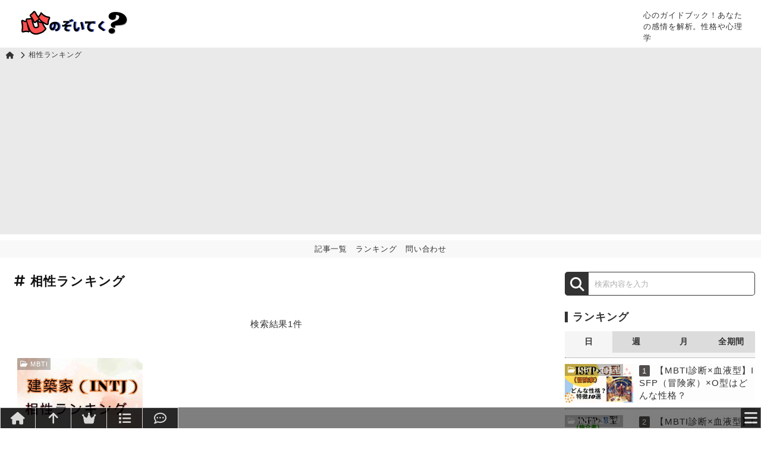

--- FILE ---
content_type: text/html; charset=UTF-8
request_url: https://uchiriha.com/tag/%E7%9B%B8%E6%80%A7%E3%83%A9%E3%83%B3%E3%82%AD%E3%83%B3%E3%82%B0
body_size: 24086
content:

<!DOCTYPE html>
<html lang="ja">

<head>

    <meta charset="utf-8">
    <meta name="viewport" content="width=device-width,minimum-scale=1,initial-scale=1">
    <link rel="canonical" href="https://uchiriha.com/tag/%E7%9B%B8%E6%80%A7%E3%83%A9%E3%83%B3%E3%82%AD%E3%83%B3%E3%82%B0">

    <script src="https://uchiriha.com/wp-content/themes/basicframe/js-jquery/jquery-3.7.1.min.js"></script>

<link rel="icon" href="https://uchiriha.com/wp-content/uploads/2024/04/icon-512x512-naoka.png" sizes="32x32" />
<link rel="icon" href="https://uchiriha.com/wp-content/uploads/2024/04/icon-512x512-naoka.png" sizes="192x192" />
<link rel="apple-touch-icon" href="https://uchiriha.com/wp-content/uploads/2024/04/icon-512x512-naoka.png" />
<meta name="msapplication-TileImage" content="https://uchiriha.com/wp-content/uploads/2024/04/icon-512x512-naoka.png" />


<meta name="google-site-verification" content="gFdbkgQTVVw9nclcDoODasmy5lrrNg1fy0jRFOa3bmQ" />

<meta name="robots" content="noindex, nofollow, noarchive, none">

<!-- メタタグのdescriptionを設定 -->
<meta name="description" content="">

<title>心のぞいてく？</title>




<style>* {box-sizing: border-box;margin: 0;padding: 0;border: 0;outline: 0;vertical-align: baseline;}html {font-size: 10px;font-size: 62.5%;scroll-behavior: smooth;}body {font-size: 1.5rem;line-height: 170%;letter-spacing: 0.06em;color: #333;font-family: "Helvetica Neue", Arial, "Hiragino Kaku Gothic ProN", "Hiragino Sans", "BIZ UDPGothic", Meiryo, sans-serif;}br,hr,dl,ul,ol,dd {display: block;}section::before,section::after,article::before,article::after,hr::before,hr::after,br::after,br::before,dl::after,dl::before,ul::after,ul::before,ol::after,ol::before {content: "";display: table;clear: both;}img,video,svg,select,textarea {max-width: 100%;height: auto;}img.max,video.max,svg.max,select.max,textarea.max {width: 100%;}small {font-size: 75%;}big {font-size: 120%;}h1,h2,h3,h4,h5,h6,p,dt,dd,blockquote {font-size: 1.5rem;line-height: 170%;letter-spacing: 0.06em;display: block;position: relative;font-feature-settings: "palt";}h1,h2,h3,h4,h5,h6 {display: block;color: #111;font-weight: bold;line-height: 150%;margin-top: 0;margin-bottom: 24px;}h1 {font-size: 2.1rem;}h2 {font-size: 1.9rem;}h3 {font-size: 1.6rem;}h4 {font-size: 1.6rem;}h5 {font-size: 1.6rem;}h6 {font-size: 1.6rem;}p {margin-bottom: 20px;}img {line-height: 100%;vertical-align: top;z-index: 8888;}button:hover {background: gray;cursor: pointer;}hr {display: block;border-top: 1px solid #999;border-bottom: 1px solid #fff;margin: 20px 5px;}::placeholder {color: #b0b0b0;}input,select {margin: 5px;border: solid 1px gainsboro;border-radius: 4px;min-height: 25px;padding: 3px 10px;}input:focus {border: 1px solid gray;outline: 0;background: #f8f8f8;}input:focus::placeholder {color: #cacaca;}textarea {margin: 0 5px 5px 5px;border: solid 1px gainsboro;border-radius: 4px;}iframe {border: 0;margin: 0 0 24px 0;width: 100%;}pre {background-color: #f8f8f8;border: 1px solid #ddd;border-left: 3px solid #f36d33;padding: 10px 15px;overflow: auto;line-height: 1.45;border-radius: 5px;font-family: Consolas, "Courier New", monospace;}code {background-color: #f9f2f4;color: #c7254e;padding: 2px 4px;border-radius: 3px;font-family: Consolas, "Courier New", monospace;}a,a .img,.img a {color: royalblue;text-decoration: none;cursor: pointer;}a p,a div,a span,a img,a h1,a h2,a h3,a h4,a h5,a h6 {cursor: pointer;transition: 0.5s;}a:hover,p a:hover,li a:hover,a:hover img,a:hover p,a:hover div,a:hover span,a:hover h1,a:hover h2,a:hover h3,a:hover h4,a:hover h5,a:hover h6 {cursor: pointer;opacity: 0.8;transition: 0.8s;}.link a,.link a:visited,span.link a,span.link a:visited,a.link,a.link:visited,a span.link,a span.link:visited {color: #0d6efd;border-bottom: dotted 1px gray;}em {font-style: italic;}strong {font-weight: bold;}strong em {font-style: normal;margin-left: 1px;margin-right: 1px;padding: 1px 2px;background: rgba(255, 255, 0, 1);}mark {margin-left: 1px;margin-right: 1px;padding: 1px 2px;background: linear-gradient(transparent 70%, #ffe92b 60%);}b {font-weight: bold;}dl {margin-bottom: 15px;}dt {font-weight: bold;}dd {margin-left: 30px;}ul,ol {margin-top: 8px;margin-bottom: 24px;margin-left: 15px;padding: 0;}ul li,ol li {list-style-position: inside;line-height: 200%;padding: 0;margin: 0;}ul ul,ul ul ul,ul ul ul ul,ol ol,ol ol ol,ol ol ol ol {margin-top: 0;margin-bottom: 0;padding: 0;}li a {text-decoration: none;}li li,li li li,li li li li {margin-left: 30px;}ul li {list-style-type: disc;}ol {margin-top: 0;margin-bottom: 15px;padding: 0;counter-reset: item;list-style: none;}ol li:before {content: counters(item, ".") ". ";counter-increment: item;}ul.list-style-none li,ol.list-style-none li {list-style: none;}table {margin: 0 0 15px 0;border-collapse: collapse;}tr {width: 100%;}th,td {font-size: 1.5rem;letter-spacing: -0.03em;border-collapse: collapse;border: 1px solid #ccc;color: #000;background: #fff;font-weight: normal;padding: 7px 15px;vertical-align: top;line-height: 140%;}th {background: #f8f8f8;font-weight: bold;}td:first-child {background: #f8f8f8;font-weight: bold;}table td {min-width: 70px;}@media only screen and (max-width: 768px) {th,td {font-size: 1.4rem;padding: 7px;}}blockquote {position: relative;margin: 15px 0 15px 0;padding: 10px 20px 10px 50px;box-sizing: border-box;font-style: italic;background: #efefef;color: #333;border-radius: 7px;}blockquote:before {display: inline-block;position: absolute;top: 10px;left: 14px;content: "\f10d";font-family: "Font Awesome 5 Free";font-weight: 900;color: #999;font-size: 19px;line-height: 100%;}blockquote p {padding: 0;margin: 0 0 15px 0;line-height: 170%;}blockquote footer {display: block;text-align: right;color: #555;font-size: 1.3rem;}blockquote cite {display: inline-block;}blockquote footer a,blockquote footer a:visited {color: steelblue;}.button {padding: 3px 14px;}details {border: 1px solid #e6e6e6;border-radius: 4px;margin-top: 10px;margin-bottom: 10px;background: #fff;padding: 12px 12px 0 12px;}details summary {font-size: 1.4rem;padding: 5px 3px 5px 20px;font-weight: normal;background: #e6e6e6;cursor: pointer;outline: none;border-radius: 2px;margin: -12px -12px 0 -12px;}details[open] {margin-bottom: 30px;padding: 12px;}details[open] summary {border-bottom: 0px solid #e6e6e6;margin-bottom: 10px;color: #cc0000;border-radius: 4px 4px 0 0;}html{font-size:62.5%;}.column-1, .column-1to2 {display: block;position: relative;clear: both;height: auto;margin: 0 auto;box-sizing: border-box;}.column-2to1, .column-2to2,.column-3to1, .column-3to2, .column-3to3,.column-4to3to2,.column-3to2to1,.column-4to1, .column-4to2, .column-4to3, .column-4to4,.column-5to1, .column-5to2, .column-5to3, .column-5to4, .column-5to5,.column-6to1, .column-6to2, .column-6to3, .column-6to4, .column-6to5, .column-6to6 {position: relative;margin: 0;padding: 0;float: left;word-break: break-all;box-sizing: border-box;}.column-2to1, .column-2to2 {width: 50%;}.column-3to1, .column-3to2, .column-3to3, .column-3to2to1 {width: calc(100% / 3);}.column-4to3to2, .column-4to1, .column-4to2, .column-4to3, .column-4to4 {width: 25%;}.column-5to1, .column-5to2, .column-5to3, .column-5to4, .column-5to5 {width: 20%;}.column-6to1, .column-6to2, .column-6to3, .column-6to4, .column-6to5, .column-6to6 {width: calc(100% / 6);}.column--margin {margin: 5px;}.column-1to2.column--margin, .column-1.column--margin {width: calc(100% - 20px);}.column-2to1.column--margin, .column-2to2.column--margin {width: calc(50% - 10px);}.column-3to1.column--margin, .column-3to2.column--margin, .column-3to3.column--margin, .column-3to2to1.column--margin {width: calc((100% / 3) - 10px);}.column-4to3to2.column--margin, .column-4to1.column--margin, .column-4to2.column--margin, .column-4to3.column--margin, .column-4to4.column--margin {width: calc(25% - 10px);}.column-5to1.column--margin, .column-5to2.column--margin, .column-5to3.column--margin, .column-5to4.column--margin, .column-5to5.column--margin {width: calc(20% - 10px);}.column-6to1.column--margin, .column-6to2.column--margin, .column-6to3.column--margin, .column-6to4.column--margin, .column-6to5.column--margin, .column-6to6.column--margin {width: calc((100% / 6) - 10px);}@media only screen and (max-width: 992px) {.column-2to1, .column-3to1, .column-4to1, .column-5to1, .column-6to1 {width: 100%;}.column-1to2,.column-3to2, .column-4to2, .column-5to2, .column-6to2, .column-3to2to1 {width: 50%;}.column-4to3to2,.column-4to3, .column-5to3, .column-6to3 {width: calc(100% / 3);}.column-5to4, .column-6to4 {width: 25%;}.column-6to5 {width: 20%;}.column-2to1.column--margin, .column-3to1.column--margin, .column-4to1.column--margin, .column-5to1.column--margin, .column-6to1.column--margin {width: calc(100% - 10px);}.column-1to2.column--margin,.column-3to2.column--margin, .column-4to2.column--margin, .column-5to2.column--margin, .column-6to2.column--margin, .column-3to2to1.column--margin {width: calc(50% - 10px);}.column-4to3to2.column--margin,.column-4to3.column--margin, .column-5to3.column--margin, .column-6to3.column--margin {width: calc((100% / 3) - 10px);}.column-5to4.column--margin, .column-6to4.column--margin {width: calc(25% - 10px);}.column-6to5.column--margin {width: calc(20% - 10px);}}@media only screen and (max-width: 768px) {.column-3to2to1 {width: 100%;}.column-4to3to2 {width: 50%;}.column-3to2to1.column--margin {width: calc(100% - 10px);}.column-4to3to2.column--margin {width: calc(50% - 10px);}}.percent10, .percent15, .percent16, .percent20, .percent25, .percent30, .percent33, .percent40, .percent50, .percent60, .percent67, .percent70, .percent75, .percent80, .percent84, .percent85, .percent90, .percent100 {position: relative;height: 100%;margin: 0;padding: 0;float: left;word-break: break-all;box-sizing: border-box;}.percent10 {width: 10%;}.percent15 {width: 15%;}.percent16 {width: calc(100% / 6);}.percent20 {width: 20%;}.percent25 {width: 25%;}.percent30 {width: 30%;}.percent33 {width: calc(100% / 3);}.percent40 {width: 40%;}.percent50 {width: 50%;}.percent60 {width: 60%;}.percent67 {width: 67%;}.percent70 {width: 70%;}.percent75 {width: 75%;}.percent80 {width: 80%;}.percent84 {width: 84%;}.percent85 {width: 85%;}.percent90 {width: 90%;}.percent100 {width: 100%;}.percent10.column--margin {width: calc(10% - 10px);}.percent15.column--margin {width: calc(15% - 10px);}.percent16.column--margin {width: calc((100% / 6) - 10px);}.percent20.column--margin {width: calc(20% - 10px);}.percent25.column--margin {width: calc(25% - 10px);}.percent30.column--margin {width: calc(30% - 10px);}.percent33.column--margin {width: calc((100% / 3) - 10px);}.percent40.column--margin {width: calc(40% - 10px);}.percent50.column--margin {width: calc(50% - 10px);}.percent60.column--margin {width: calc(60% - 10px);}.percent67.column--margin {width: calc(67% - 10px);}.percent70.column--margin {width: calc(70% - 10px);}.percent75.column--margin {width: calc(75% - 10px);}.percent80.column--margin {width: calc(80% - 10px);}.percent84.column--margin {width: calc(84% - 10px);}.percent85.column--margin {width: calc(85% - 10px);}.percent90.column--margin {width: calc(90% - 10px);}.percent100.column--margin {width: calc(100% - 10px);}.cf {display: block;}.cf::after,.cf::before {content: "";display: block;clear: both;}.cf::after {height: 0.1px;}.cf.cf--0::after {height: 0.1px;}.cf.cf--0px::after {height: 0.1px;}.cf.cf--1px::after {height: 1px;}.cf.cf--2px::after {height: 2px;}.cf.cf--3px::after {height: 3px;}.cf.cf--4px::after {height: 4px;}.cf.cf--5px::after {height: 5px;}.cf.cf--6px::after {height: 6px;}.cf.cf--7px::after {height: 7px;}.cf.cf--8px::after {height: 8px;}.cf.cf--9px::after {height: 9px;}.cf.cf--10px::after {height: 10px;}.cf.cf--11px::after {height: 11px;}.cf.cf--12px::after {height: 12px;}.cf.cf--13px::after {height: 13px;}.cf.cf--14px::after {height: 14px;}.cf.cf--15px::after {height: 15px;}.cf.cf--16px::after {height: 16px;}.cf.cf--17px::after {height: 17px;}.cf.cf--18px::after {height: 18px;}.cf.cf--19px::after {height: 19px;}.cf.cf--20px::after {height: 20px;}.cf.cf--21px::after {height: 21px;}.cf.cf--22px::after {height: 22px;}.cf.cf--23px::after {height: 23px;}.cf.cf--24px::after {height: 24px;}.cf.cf--25px::after {height: 25px;}.cf.cf--26px::after {height: 26px;}.cf.cf--27px::after {height: 27px;}.cf.cf--28px::after {height: 28px;}.cf.cf--29px::after {height: 29px;}.cf.cf--30px::after {height: 30px;}.cf.cf--35px::after {height: 35px;}.cf.cf--40px::after {height: 40px;}.cf.cf--45px::after {height: 45px;}.cf.cf--50px::after {height: 50px;}@media only screen and (max-width: 768px) {.cf--SP {display: block;}.cf--SP::after,.cf--SP::before {content: "";display: block;clear: both;height: 0.1px;}}iframe.pointer-events-none {pointer-events: none;}.ratio,.ratio iframe {width: 100%;height: 100%;object-fit: cover;overflow: hidden;}.ratio.ratio--4x1 {aspect-ratio: 4 / 1;}.ratio.ratio--4x2 {aspect-ratio: 4 / 2;}.ratio.ratio--4x3 {aspect-ratio: 4 / 3;}.ratio.ratio--4x4 {aspect-ratio: 4 / 4;}.ratio.ratio--16x1 {aspect-ratio: 16 / 1;}.ratio.ratio--16x2 {aspect-ratio: 16 / 2;}.ratio.ratio--16x3 {aspect-ratio: 16 / 3;}.ratio.ratio--16x4 {aspect-ratio: 16 / 4;}.ratio.ratio--16x5 {aspect-ratio: 16 / 5;}.ratio.ratio--16x6 {aspect-ratio: 16 / 6;}.ratio.ratio--16x7 {aspect-ratio: 16 / 7;}.ratio.ratio--16x8 {aspect-ratio: 16 / 8;}.ratio.ratio--16x9 {aspect-ratio: 16 / 9;}.ratio.ratio--16x10 {aspect-ratio: 16 / 10;}.ratio.ratio--16x11 {aspect-ratio: 16 / 11;}.ratio.ratio--16x12 {aspect-ratio: 16 / 12;}.ratio.ratio--16x13 {aspect-ratio: 16 / 13;}.ratio.ratio--16x14 {aspect-ratio: 16 / 14;}.ratio.ratio--16x15 {aspect-ratio: 16 / 15;}.ratio.ratio--16x16 {aspect-ratio: 16 / 16;}input[type="text"] {}input[type="text"].XXXS {width: 30px;}input[type="text"].XXS {width: 50px;}input[type="text"].XS {width: 100px;}input[type="text"].S {width: 200px;}input[type="text"].M {width: 400px;}input[type="text"].L {width: 600px;}input[type="text"].XL {width: 800px;}input[type="text"].FULL {width: calc(100% - 5px);}textarea {width: calc(100% - 5px);}textarea.LINE,textarea.XXS,textarea.XS,textarea.S,textarea.M,textarea.L,textarea.XL,textarea.XXL,textarea.XXXL,textarea.XXXXL,textarea.XXXXXL,textarea.XXXXXXL {width: calc(100% - 5px);}textarea.LINE {height: 28px;}textarea.XXS {height: 50px;}textarea.XS {height: 100px;}textarea.S {height: 150px;}textarea.M {height: 200px;}textarea.L {height: 250px;}textarea.XL {height: 300px;}textarea.XXL {height: 450px;}textarea.XXXL {height: 600px;}textarea.XXXXL {height: 750px;}textarea.XXXXXL {height: 1000px;}textarea.XXXXXXL {height: 1300px;}.hilight-primary input,input.hilight-primary,.hilight-primary textarea,textarea.hilight-primary {background: #ffffa3;}.hilight-secondary input,input.hilight-secondary,.hilight-secondary textarea,textarea.hilight-secondary {background: silver;}.img {display: block;box-sizing: border-box;position: relative;z-index: 20;height: auto;vertical-align: bottom;margin: 0px 20px 8px 0;width: 100%;font-size: 1.3rem;line-height: 140%;color: dimgray;}.img img {margin-bottom: 5px;}.img li {list-style: none;list-style-type: none;}.img--FULL,.img--FULL.img--center img {width: 100%;margin: 0 0 13px 0;}.img--HALF,.img--HALF.img--center img {width: calc(50% - 20px);}@media only screen and (max-width: 768px) {.img.img--SP-FULL.img--center img,.img--SP-FULL {clear: both;width: 100%;margin: 0 0 13px 0;}}.img--right {float: right;margin: 0px 0 13px 20px;}.img.img--center {box-sizing: border-box;width: 100%;display: flex;justify-content: center;align-items: center;text-align: center;}.img--round img,img.img--round {border-radius: 50%;object-fit: cover;}img.img--animation {transition: 1s all;}a:hover img.img--animation {transform: scale(1.07, 1.07);transition: 1s all;}.img--gray img,img.img--gray {filter: grayscale(100%) contrast(100%) brightness(110%);}.img--dark-1, a.img--dark-1,.img--dark-2, a.img--dark-2,.img--dark-3, a.img--dark-3,.img--dark-4, a.img--dark-4,.img--dark-5, a.img--dark-5,.img--dark-6, a.img--dark-6,.img--dark-7, a.img--dark-7,.img--dark-8, a.img--dark-8,.img--dark-9, a.img--dark-9 {z-index: 10;display: block;width: 100%;height: 100%;position: absolute;top: 0;}.img--dark-1, a.img--dark-1 {background: rgba(45, 45, 45, 0.1);}.img--dark-2, a.img--dark-2 {background: rgba(45, 45, 45, 0.2);}.img--dark-3, a.img--dark-3 {background: rgba(45, 45, 45, 0.3);}.img--dark-4, a.img--dark-4 {background: rgba(45, 45, 45, 0.4);}.img--dark-5, a.img--dark-5 {background: rgba(45, 45, 45, 0.5);}.img--dark-6, a.img--dark-6 {background: rgba(45, 45, 45, 0.6);}.img--dark-7, a.img--dark-7 {background: rgba(45, 45, 45, 0.7);}.img--dark-8, a.img--dark-8 {background: rgba(45, 45, 45, 0.8);}.img--dark-9, a.img--dark-9 {background: rgba(45, 45, 45, 0.9);}.box-tag h1,.box-tag h2,.box-tag h3,.box-tag h4,.box-tag h5,.box-tag h6 {padding-left: 0;border-left: 0;border: 0;}a.link-icon::after {font-family: "Font Awesome 6 Free";content: ' \f08e';font-weight: 900;}figcaption,.caption,span.caption,p.caption {color: #555;font-size: 1.3rem;line-height: 140%;padding-top: 10px;padding-bottom: 10px;display: block;text-align: center;}.list li,li.list {list-style: none;}.list li::before,li.list::before,p.list::before,span.list::before {font-weight: 900;font-family: "Font Awesome 5 Free";content: "\f111";color: #444;font-size: 9px;margin-right: 6px;position: relative;top: -1px;padding-left: 10px;}p.list::before {display: inline;}.list.list--check li::before,li.list.list--check::before,p.list.list--check::before,span.list.list--check::before {font-weight: 900;content: "\f00c";font-size: 140%;color: #d9333f;margin-right: 4px;}.list.list--check-green li::before,li.list.list--check-green::before,p.list.list--check-green::before,span.list.list--check-green::before {font-weight: 900;content: "\f00c";font-size: 140%;color: #4caf50;margin-right: 4px;}.list.list--check-on li::before,li.list.list--check-on::before,p.list.list--check-on::before,span.list.list--check-on::before {font-weight: 400;content: "\f14a";font-size: 140%;color: #d9333f;top: 3px;}.list.list--check-off li::before,li.list.list--check-off::before,p.list.list--check-off::before,span.list.list--check-off::before {font-weight: 400;content: "\f0c8";font-size: 140%;color: #d9333f;top: 3px;}.list.list--check-none li::before,li.list.list--check-none::before,p.list.list--check-none::before,span.list.list--check-none::before {content: ""; margin-left: 20px;}.list.list--cross li::before,li.list.list--cross::before,p.list.list--cross::before,span.list.list--cross::before {font-weight: 900;content: "\f00d";font-size: 140%;color: #d9333f;top: 3px;margin-right: 10px;}.list.list--circle li::before,li.list.list--circle::before,p.list.list--circle::before,span.list.list--circle::before {font-weight: 400;content: "\f111";font-size: 140%;color: #4caf50;top: 3px;margin-right: 10px;}ol.list li:first-child .list ol li:first-child {margin-top: 0px;}ol.list.list--order,.list.list--order-icon ol {counter-reset: item;}ol.list.list--order li:before,.list.list--order ol li:before {content: counters(item, ".") "";counter-increment: item;font-size: 1.1rem;background: #444;color: #fff;padding: 6px 6px 6px 8px;margin-right: 8px;border-radius: 3px;}ul.list-none li,ul li.list-none,ol.list-none li,ol li.list-none {list-style: none;}.list-none li::before {content: ""; margin-right: 0;}li.list-none::before {content: ""; margin-right: 0;}mark {background: linear-gradient(transparent 70%, #ffe92b 60%);}mark.yellow {background: linear-gradient(transparent 70%, #ffe92b 60%);}mark.blue {background: linear-gradient(transparent 70%, #9dd7fd 60%);}mark.red {background: linear-gradient(transparent 70%, #ff6961 60%);}mark.green {background: linear-gradient(transparent 70%, #90ee90 60%);}mark.orange {background: linear-gradient(transparent 70%, #f28500 60%);}mark.brown {background: linear-gradient(transparent 70%, #bc8f8f 60%);}mark.yellow.line {background: linear-gradient(transparent 70%, #ffe92b 60%);}mark.blue.line {background: linear-gradient(transparent 70%, #9dd7fd 60%);}mark.red.line {background: linear-gradient(transparent 70%, #ff6961 60%);}mark.green.line {background: linear-gradient(transparent 70%, #90ee90 60%);}mark.orange.line {background: linear-gradient(transparent 70%, #f28500 60%);}mark.brown.line {background: linear-gradient(transparent 70%, #bc8f8f 60%);}mark.yellow.full {background: linear-gradient(#ffe92b 0%, #ffe92b 100%);}mark.blue.full {background: linear-gradient(#9dd7fd 0%, #9dd7fd 100%);}mark.red.full {background: linear-gradient(#ff6961 0%, #ff6961 100%);}mark.green.full {background: linear-gradient(#90ee90 0%, #90ee90 100%);}mark.orange.full {background: linear-gradient(#f28500 0%, #f28500 100%);}mark.brown.full {background: linear-gradient(#bc8f8f 0%, #bc8f8f 100%);}#tab2, #tab3, #tab4 {width: auto;margin-left: auto;margin-right: auto;}.tab2_item, .tab3_item, .tab4_item {background: #f8f8f8;padding: 10px 0 5px 0;font-size: 14px;font-weight: bold;line-height: 100%;text-align: center;display: block;height: 36px;float: left;text-align: center;transition: all 0.2s ease;}.tab2_item {width: calc(100% / 2);}.tab3_item {width: calc(100% / 3);}.tab4_item {width: calc(100% / 4);}input[name="tab2_item"], input[name="tab3_item"], input[name="tab4_item"] {display: none;}#tab2-01_content, #tab2-02_content,#tab3-01_content, #tab3-02_content, #tab3-03_content,#tab4-01_content, #tab4-02_content, #tab4-03_content, #tab4-04_content {display: none;padding: 0;clear: both;overflow: hidden;}#tab2-01:checked~#tab2-01_content,#tab2-02:checked~#tab2-02_content,#tab3-01:checked~#tab3-01_content,#tab3-02:checked~#tab3-02_content,#tab3-03:checked~#tab3-03_content,#tab4-01:checked~#tab4-01_content,#tab4-02:checked~#tab4-02_content,#tab4-03:checked~#tab4-03_content,#tab4-04:checked~#tab4-04_content {display: block;min-height: 50px;background: #f8f8f8;padding: 20px 10px;border-top: solid 3px #f8f8f8;}#tab2 input:checked + .tab2_item,#tab3 input:checked + .tab3_item,#tab4 input:checked + .tab4_item {box-sizing: border-box;background: #f8f8f8;color: #333;}.box-title,p.box-title,span.box-title,h1.box-title, h2.box-title, h3.box-title, h4.box-title, h5.box-title, h6.box-title {border: 0;position: relative;padding: 6px 10px 3px 10px;margin-bottom: 0;font-size: 1.6rem;line-height: 150%;display: block;background: #333;color: #fff;top: 0;}.box-title.box-title--tab {display: inline-block;vertical-align: bottom;min-width: 80px;padding: 5px 12px 2px 12px;text-align: center;}.box {display: block;margin-bottom: 20px;position: relative;max-width: 100%;word-break: break-all;box-sizing: border-box;}@media only screen and (max-width: 768px) {.box {margin-bottom: 24px;}}.box--padding {padding: 14px;}.box--bg-transparent {background: transparent;}.box--bg-white {background: #fff;}.box--bg-gray {background: #f8f8f8;}.box--padding.box--card {background: #fafafa; box-shadow: 2px 2px 4px #444;}.box--frame,.box--frame-top,.box--frame-bottom,.box--frame-right,.box--frame-left {border-style: solid; border-color: gainsboro;}.box--frame {border-width: 1px;}.box--frame-top {border-top-width: 1px;}.box--frame-bottom {border-bottom-width: 1px;}.box--frame-right {border-left-width: 1px;}.box--frame-left {border-right-width: 1px;}.box--scroll-XS,.box--scroll-S,.box--scroll-M,.box--scroll-L,.box--scroll-XL {display: block;max-width: 100%;word-break: break-all;overflow-y: auto;overflow-x: hidden;scrollbar-width: thin;}.box--scroll-XS {min-height: 50px; max-height: 100px;}.box--scroll-S {min-height: 50px; max-height: 150px;}.box--scroll-M {min-height: 50px; max-height: 200px;}.box--scroll-L {min-height: 50px; max-height: 300px;}.box--scroll-XL {min-height: 50px; max-height: 500px;}.box--memo {margin-right: 60px; margin-left: 60px;}@media only screen and (max-width: 768px) {.box--memo {margin-right: 20px;margin-left: 20px;}.box--scroll-XS {min-height: 50px; max-height: 70px;}.box--scroll-S {min-height: 50px; max-height: 100px;}.box--scroll-M {min-height: 50px; max-height: 150px;}.box--scroll-L {min-height: 50px; max-height: 200px;}.box--scroll-XL {min-height: 50px; max-height: 350px;}}.apply-whole-box-link {display: block;height: 100%;width: 100%;margin: 0;}.box--img-33percent-left,.box--img-33percent-right {display: flex !important;justify-content: space-between;}.box--img-33percent-left img,.box--img-33percent-right img {width: 100%;height: auto;}.box--img-33percent-left > div,.box--img-33percent-right > div {flex-basis: 33%;}.box--img-33percent-left > div:nth-of-type(2) {flex-basis: 67%; padding: 10px 14px;}.box--img-33percent-right > div:nth-of-type(2) {flex-basis: 67%; padding: 10px 14px;}.box--img-33percent-right {flex-direction: row-reverse;}@media only screen and (max-width: 768px) {.box--img-33percent-left,.box--img-33percent-right {flex-direction: column;justify-content: flex-start;}}.box--img-50percent-left,.box--img-50percent-right {display: flex !important;justify-content: space-between;}.box--img-50percent-left img,.box--img-50percent-right img {width: 100%;height: auto;}.box--img-50percent-left > div,.box--img-50percent-right > div {flex-basis: 50%;}.box--img-50percent-left > div:nth-of-type(2) {padding: 10px 14px;}.box--img-50percent-right > div:nth-of-type(2) {padding: 10px 14px;}.box--img-50percent-right {flex-direction: row-reverse;}@media only screen and (max-width: 768px) {.box--img-50percent-left,.box--img-50percent-right {flex-direction: column;justify-content: flex-start;}}table {}.table--header-clear-all th {background: #fff; font-weight: normal;}.table--header-clear-all td:first-child {background: #fff; font-weight: normal;}.table--header-clear-row th:not(:first-child) {background: white; font-weight: normal;}.table--header-clear-column td:first-child {background: white; font-weight: normal;}.table--header-bold th {font-weight: bold !important;}.table--header-center th {text-align: center !important;}.wrap-table-scroll {display: block;overflow: auto hidden;overflow-x: auto;overflow-y: hidden;}dl.dl-table,.dl-table dl {display: block;position: relative;box-sizing: border-box;margin-bottom: 24px;border-left: 1px solid #ccc;border-bottom: solid 1px #ccc;background: #f8f8f8;}.dl-table dt,.dl-table dd {overflow: hidden;display: block;position: relative;border-top: 1px solid #ccc;font-size: 1.4rem;line-height: 140%;box-sizing: border-box;padding: 10px 15px 10px 15px;}.dl-table dt {font-weight: normal;width: 115px;white-space: nowrap;float: left;display: block;overflow: hidden;}.dl-table dd {margin-left: 115px;border-left: solid 1px #ccc;border-right: solid 1px #ccc;background: #fdfdfd;word-break: break-all;}.dl-table dd p {font-size: 1.4rem;margin-bottom: 0;}.dl-table.title-bold dt {font-weight: bold;}.dl-table.title-bold dd {font-weight: normal;}.dl-table.XS dt {width: 50px;}.dl-table.S dt {width: 80px;}.dl-table.M dt {}.dl-table.L dt {width: 160px;}.dl-table.XL dt {width: 210px;}.dl-table.XXL dt {width: 260px;}.dl-table.XXXL dt {width: 320px;}.dl-table.XS dd {margin-left: 50px;}.dl-table.S dd {margin-left: 80px;}.dl-table.M dd {}.dl-table.L dd {margin-left: 160px;}.dl-table.XL dd {margin-left: 210px;}.dl-table.XXL dd {margin-left: 260px;}.dl-table.XXXL dd {margin-left: 320px;}.dl-table.dl-table--border-0,.dl-table.dl-table--border-0 dt,.dl-table.dl-table--border-0 dd {border: 0;}.dl-table.dl-table--img-1x1 dt, .dl-table.dl-table--img-4x3 dt, .dl-table.dl-table--img-16x9 dt {object-fit: cover; padding: 0; border: 0;}.dl-table.dl-table--img-1x1 dd, .dl-table.dl-table--img-4x3 dd, .dl-table.dl-table--img-16x9 dd {border-left: none;}.dl-table.dl-table--img-1x1 dt, .dl-table.dl-table--img-1x1 dd {height: 115px;}.dl-table.XS.dl-table--img-1x1 dt, .dl-table.XS.dl-table--img-1x1 dd {height: 50px;}.dl-table.S.dl-table--img-1x1 dt, .dl-table.S.dl-table--img-1x1 dd {height: 80px;}.dl-table.M.dl-table--img-1x1 dt, .dl-table.M.dl-table--img-1x1 dd {}.dl-table.L.dl-table--img-1x1 dt, .dl-table.L.dl-table--img-1x1 dd {height: 160px;}.dl-table.XL.dl-table--img-1x1 dt, .dl-table.XL.dl-table--img-1x1 dd {height: 210px;}.dl-table.XXL.dl-table--img-1x1 dt, .dl-table.XXL.dl-table--img-1x1 dd {height: 260px;}.dl-table.XXXL.dl-table--img-1x1 dt, .dl-table.XXXL.dl-table--img-1x1 dd {height: 320px;}.dl-table.dl-table--img-4x3 dt, .dl-table.dl-table--img-4x3 dd {height: calc(115px * 0.75);}.dl-table.XS.dl-table--img-4x3 dt, .dl-table.XS.dl-table--img-4x3 dd {height: calc(50px * 0.75);}.dl-table.S.dl-table--img-4x3 dt, .dl-table.S.dl-table--img-4x3 dd {height: calc(80px * 0.75);}.dl-table.M.dl-table--img-4x3 dt, .dl-table.M.dl-table--img-4x3 dd {}.dl-table.L.dl-table--img-4x3 dt, .dl-table.L.dl-table--img-4x3 dd {height: calc(160px * 0.75);}.dl-table.XL.dl-table--img-4x3 dt, .dl-table.XL.dl-table--img-4x3 dd {height: calc(210px * 0.75);}.dl-table.XXL.dl-table--img-4x3 dt, .dl-table.XXL.dl-table--img-4x3 dd {height: calc(260px * 0.75);}.dl-table.XXXL.dl-table--img-4x3 dt, .dl-table.XXXL.dl-table--img-4x3 dd {height: calc(320px * 0.75);}.dl-table.dl-table--img-16x9 dt, .dl-table.dl-table--img-16x9 dd {height: calc(115px * 0.5625);}.dl-table.XS.dl-table--img-16x9 dt, .dl-table.XS.dl-table--img-16x9 dd {height: calc(50px * 0.5625);}.dl-table.S.dl-table--img-16x9 dt, .dl-table.S.dl-table--img-16x9 dd {height: calc(80px * 0.5625);}.dl-table.M.dl-table--img-16x9 dt, .dl-table.M.dl-table--img-16x9 dd {}.dl-table.L.dl-table--img-16x9 dt, .dl-table.L.dl-table--img-16x9 dd {height: calc(160px * 0.5625);}.dl-table.XL.dl-table--img-16x9 dt, .dl-table.XL.dl-table--img-16x9 dd {height: calc(210px * 0.5625);}.dl-table.XXL.dl-table--img-16x9 dt, .dl-table.XXL.dl-table--img-16x9 dd {height: calc(260px * 0.5625);}.dl-table.XXXL.dl-table--img-16x9 dt, .dl-table.XXXL.dl-table--img-16x9 dd {height: calc(320px * 0.5625);}dl.dl-table.dl-table--reverse,.dl-table.dl-table--reverse dl {border-left: none;border-right: 1px solid #ccc;}.dl-table.dl-table--reverse dt {float: right;}.dl-table.dl-table--img-1x1.dl-table--reverse dd,.dl-table.dl-table--img-4x3.dl-table--reverse dd,.dl-table.dl-table--img-16x9.dl-table--reverse dd {border-right: none;}.dl-table.dl-table--reverse dd {margin-left: 0; margin-right: 115px;}.dl-table.dl-table--reverse.XS dd {margin-left: 0; margin-right: 50px;}.dl-table.dl-table--reverse.S dd {margin-left: 0; margin-right: 80px;}.dl-table.dl-table--reverse.M dd {}.dl-table.dl-table--reverse.L dd {margin-left: 0; margin-right: 160px;}.dl-table.dl-table--reverse.XL dd {margin-left: 0; margin-right: 210px;}.dl-table.dl-table--reverse.XXL dd {margin-left: 0; margin-right: 260px;}.dl-table.dl-table--reverse.XXXL dd {margin-left: 0; margin-right: 320px;}.dl-table.YtoY dt,.dl-table.YtoY dd {width: 100%;margin: 0;clear: both;}.dl-table.YtoY dt {border-right: 1px solid #ccc;}.dl-table.YtoY dd {border-left: none;}@media only screen and (max-width: 768px) {.dl-table.XtoY dt,.dl-table.XtoY dd {width: 100%;margin: 0;clear: both;}.dl-table.XtoY dt {border-right: 1px solid #ccc;}.dl-table.XtoY dd {border-left: none;}}dl.dl-table--showcase-Y,.dl-table--showcase-Y dl {border-bottom: none;}.dl-table--showcase-Y dd {padding: 7px 5px;overflow: hidden;font-size: 16px;line-height: 140%;}dl.dl-table--showcase-Y,.dl-table--showcase-Y dl {background: #fff;}.dl-table--showcase-Y.space div.group {padding-bottom: 10px;padding-top: 10px;border-bottom: 1px dotted gray;}.dl-table--showcase-Y .group:first-child {border-top: 1px dotted gray;}.dl-table--showcase-X-img {display: block;position: relative;width: 100%;padding: 0;overflow: hidden;}.dl-table--Y-title.dl-table--img tr th:first-child,.dl-table--Y-title.dl-table--img td:first-child {padding: 0;}.dl-table--Y-title.XS tr th:first-child,.dl-table--Y-title.XS td:first-child {width: 50px;}.dl-table--Y-title.S tr th:first-child,.dl-table--Y-title.S td:first-child {width: 80px;}.dl-table--Y-title.L tr th:first-child,.dl-table--Y-title.L td:first-child {width: 160px;}.dl-table--Y-title.XL tr th:first-child,.dl-table--Y-title.XL td:first-child {width: 200px;}@media only screen and (max-width: 768px) {.dl-table--Y-title tr th:first-child,.dl-table--Y-title td:first-child {width: 90px;}.dl-table--Y-title.XS tr th:first-child,.dl-table--Y-title.XS td:first-child {width: 50px;}.dl-table--Y-title.S tr th:first-child,.dl-table--Y-title.S td:first-child {width: 60px;}.dl-table--Y-title.L tr th:first-child,.dl-table--Y-title.L td:first-child {width: 120px;}.dl-table--Y-title.XL tr th:first-child,.dl-table--Y-title.XL td:first-child {width: 150px;}}p.inside-box-txt {margin: 0;}.inside-box-txt,.inside-box-txt a {font-size: 19px;line-height: 145%;text-align: center;font-weight: bold;z-index: 20;width: 100%;position: absolute;color: #fff;top: 28%;}.inside-box-txt.inside-box-txt--catch-top,.inside-box-txt.inside-box-txt--catch-middle,.inside-box-txt.inside-box-txt--catch-bottom {font-size: 35px;padding: 6px 10px;left: auto;top: auto;}.inside-box-txt.inside-box-txt--catch-top {top: 0;}.inside-box-txt.inside-box-txt--catch-middle {top: 45%;}.inside-box-txt.inside-box-txt--catch-bottom {bottom: 0;}@media only screen and (max-width: 768px) {.inside-box-txt.inside-box-txt--catch-top {font-size: 28px;top: 0;}.inside-box-txt.inside-box-txt--catch-middle {font-size: 28px;top: 40%;}.inside-box-txt.inside-box-txt--catch-bottom {font-size: 28px;bottom: 0;}}@media only screen and (max-width: 480px) {.inside-box-txt.inside-box-txt--catch-top {font-size: 23px;top: 0;}.inside-box-txt.inside-box-txt--catch-middle {font-size: 23px;top: 40%;}.inside-box-txt.inside-box-txt--catch-bottom {font-size: 23px;bottom: 0;}}.btn {display: flex;}span.btn, p.btn, ul.btn {flex-wrap: wrap;}span.btn, p.btn {margin: 7px 17px;}ul.btn {margin-left: 10px;margin-right: 10px;}.btn li {flex: 1; list-style: none;}.btn a,.btn a:visited {font-size: 1.7rem;padding: 8px 13px;min-width: 90px;border-radius: 3px;line-height: 100%;color: #fff;background: #4ba7c9;display: block;text-decoration: none;text-align: center;margin: 5px;}.btn a:hover {opacity: 0.3;}.btn.center {justify-content: center;}.btn.left {justify-content: left;}.btn.right {justify-content: flex-end;}.btn.S a,.btn.S a:visited {font-size: 1.3rem;padding: 6px 10px;min-width: 70px;border-radius: 3px;}.btn.M a,.btn.M a:visited {}.btn.L a,.btn.L a:visited {font-size: 2.1rem;padding: 10px 16px;min-width: 110px;border-radius: 3px;}.btn.btn--primary a, .btn.btn--primary a:visited {background: #0d6efd;}.btn.btn--secondary a, .btn.btn--secondary a:visited {background: #6c757d;}.btn.btn--success a, .btn.btn--success a:visited {background: #198754;}.btn.btn--danger a, .btn.btn--danger a:visited {background: #dc3545;}.btn.btn--warning a, .btn.btn--warning a:visited {background: #ffc107; color: #333;}.btn.btn--info a, .btn.btn--info a:visited {background: #0dcaf0; color: #333;}.btn.btn--light a, .btn.btn--light a:visited {background: #f8f9fa; color: #333;}.btn.btn--dark a, .btn.btn--dark a:visited {background: #212529;}.btn.btn--link a, .btn.btn--link a:visited {background: transparent; color: #0d6efd; text-decoration: underline;}.btn.YtoY,span.btn.YtoY,p.btn.YtoY,ul.btn.YtoY {flex-direction: column;}@media only screen and (max-width: 768px) {.btn.XtoY,p.btn.XtoY,span.btn.XtoY,ul.btn.XtoY {flex-direction: column;}}input.acd-check {display: none;}.acd-check {display: none;}.acd-label {background: #f8f8f8;color: #333;display: block;padding: 9px 2px 6px 10px;position: relative;height: 34px;font-size: 18px;line-height: 100%;box-sizing: border-box;}.acd-label:after {font-family: "Font Awesome 5 Free";font-weight: 900;height: 34px;font-size: 14px;color: #333;background: #f8f8f8;box-sizing: border-box;content: '\f067';display: block;padding: 8px 10px 5px 10px;position: absolute;right: 0;top: 0px;}.acd-check:checked + .acd-label:after {content: '\f068';}.acd-check:checked + .acd-label + .acd-content {display: block;height: auto;opacity: 1;padding: 2px 0 2px 0;visibility: visible;}.acd-content {font-size: 1.2rem;background: #fff;display: block;height: 0;opacity: 0;padding: 0 5px;transition: .7s;visibility: hidden;box-sizing: border-box;margin-left: 40px;margin-bottom: 1.5px;}.nav-plain ul:first-child {display: block;margin: 0;padding: 10px;background: #f8f8f8;}.nav-plain ul {display: block;margin: 0;padding: 0;}.nav-plain li {font-size: 1.5rem;margin: 0;list-style: none;}.nav-plain li a {color: #333;margin: 0;}.nav-plain li li {margin-left: 20px;}.nav-plain li li li {margin-left: 40px;}.nav-simple {display: flex;flex-wrap: wrap;width: 100%;margin: 0;padding: 0;}.nav-simple ul {display: flex;flex-wrap: wrap;width: 100%;margin: 0;padding: 0;}.nav-simple li::before {content: ""; margin: 0;}.nav-simple li {margin: 0;}.nav-simple li {text-align: center;color: #fff;list-style: none;list-style-type: none;}.nav-simple li a {text-align: center;font-size: 1.5rem;line-height: 150%;padding: 5px 12px;color: #333;background: #f8f8f8;display: block;box-sizing: border-box;border-right: solid 1px #fff;border-bottom: solid 1px #fff;min-width: 60px;text-decoration: none;border-bottom: 0;transition: 0.5s;}.nav-simple a:hover {opacity: 0.5; background: silver;}.nav-simple .children li a,.nav-simple li li a,.nav-simple li li li a,.nav-simple li li li li a,.nav-simple li li li li li a {margin: 0 0 0 30px;}.nav-simple li:first-child a {border-left: solid 1px #fff;}.nav-simple.YtoY ul {flex-basis: 100%;}.nav-simple.YtoY li a {border: 0; border-bottom: 1px solid #fff;}.nav-simple.YtoY ul {flex-flow: column;}.nav-simple.border-0 li a {border: 0;}.nav-simple.nav-S li a {font-size: 1.3rem;line-height: 100%;padding: 5px 10px;}.nav-simple.nav-L li a {font-size: 2.0rem;padding: 12px 12px;}.nav-simple.background {background: #333;}.nav-simple.grow li {flex-grow: 1;}.nav-simple.button li a {border: initial;margin: 3px;border-radius: 3px;}@media only screen and (max-width: 768px) {.nav-simple ul {flex-basis: 100%;}.nav-simple.XtoY ul {flex-flow: column;}.nav-simple.XtoY li a {width: 100%; flex-flow: column;}.nav-simple.Xto0 li a {display: none;}.nav-simple.Yto0 li a {display: none;}}.nav-mega-1 li, .nav-mega-2 li, .nav-mega-3 li, .nav-mega-4 li {margin: 0;}.nav-mega-1, .nav-mega-2, .nav-mega-3, .nav-mega-4 {display: flex;width: 100%;background: #333;margin: 0;padding: 0;}.nav-mega-2 ul, .nav-mega-3 ul, .nav-mega-4 ul {width: 50%;border-left: 1px solid #fff;margin: 0;padding: 0;}.nav-mega-3 ul {width: 33.333%;}.nav-mega-4 ul {width: 25%;}.nav-mega-2 ul:first-child, .nav-mega-3 ul:first-child, .nav-mega-4 ul:first-child {border-left-width: 0px;}.nav-mega-1 li, .nav-mega-2 li, .nav-mega-3 li, .nav-mega-4 li {color: #fff;list-style: none;list-style-type: none;}.nav-mega-1 li a, .nav-mega-2 li a, .nav-mega-3 li a, .nav-mega-4 li a {padding: 10px 10px;font-size: 1.5rem;line-height: 180%;box-sizing: border-box;background: #333;white-space: nowrap;display: block;color: #fff;text-decoration: none;border-bottom: 0;transition: 0.5s;}.nav-mega-1 a:hover, .nav-mega-2 a:hover, .nav-mega-3 a:hover, .nav-mega-4 a:hover {opacity: 0.5; background: gray;}.nav-mega-2.YtoY, .nav-mega-3.YtoY, .nav-mega-4.YtoY {flex-flow: column;}.nav-mega-2.YtoY ul, .nav-mega-3.YtoY ul, .nav-mega-4.YtoY ul {width: 80%; border: 0; border-bottom: 1px solid #fff;}.nav-mega-2.YtoY ul:last-child, .nav-mega-3.YtoY ul:last-child, .nav-mega-4.YtoY ul:last-child {border-bottom: none;}.border-0.nav-simple li a,.border-0.nav-simple.YtoY li a,.border-0.nav-simple ul li:first-child,.border-0.nav-simple ul,.border-0.nav-mega-2 ul,.border-0.nav-mega-3 ul,.border-0.nav-mega-4 ul,.border-0.nav-mega-2.YtoY ul a,.border-0.nav-mega-3.YtoY ul a,.border-0.nav-mega-2.YtoY ul a,.border-0.nav-mega-4.YtoY ul a {border: 0;}@media only screen and (max-width: 768px) {.nav-mega-2.XtoY, .nav-mega-3.XtoY, .nav-mega-4.XtoY {flex-flow: column;}.nav-mega-2.XtoY ul, .nav-mega-3.XtoY ul, .nav-mega-4.XtoY ul {width: 100%; border: 0; border-bottom: 1px solid #fff;}.nav-mega-2.XtoY ul:last-child, .nav-mega-3.XtoY ul:last-child, .nav-mega-4.XtoY ul:last-child, .nav-mega-2.XtoY.border-0 ul a, .nav-mega-3.XtoY.border-0 ul a, .nav-mega-4.XtoY.border-0 ul a {border: 0;}}.nav-line li {margin: 0;}.nav-line ul {margin: 0; padding: 0;}.nav-line li {color: #333;list-style: none;list-style-type: none;}.nav-line li a {font-size: 1.5rem;line-height: 150%;border-bottom: dotted 1px lightgray;padding: 9px 30px 6px 0;display: block;position: relative;box-sizing: border-box;text-decoration: none;transition: 0.5s;}.nav-line li a {color: #333;}.nav-line li li {padding-left: 30px;font-weight: normal;font-size: 1.3rem;padding-right: 0;}.nav-line li:first-child {border-top: dotted 1px lightgray;}.nav-line li a::after,.nav-line.nav-line--before li a::before {font-family: "Font Awesome 5 Free";font-weight: 900;font-size: 1.7rem;color: gray;display: block;box-sizing: border-box;position: absolute;top: 9px;right: 0;}.nav-line.nav-line--arrow li a::after,.nav-line.nav-line--arrow.nav-line--before li a::before {content: "\f105"; padding-right: 8px;}.nav-line.nav-line--before li a::before {right: auto; left: 0;}.nav-line.nav-line--before li a::after {content: "";}.nav-line.nav-line--before li a {padding-right: 0; padding-left: 20px;}.nav-line.nav-line--before li li a {padding-left: 50px;}ul.icon-status,ul.icon-status-link {margin: 0; overflow: hidden;}.icon-status,.icon-status-link {display: flex; flex-wrap: wrap; margin: 1px 0;}.icon-status-link li {list-style: none; list-style-type: none;}.icon-status li,.icon-status-link li a {font-weight: normal;color: #fff;border-radius: 2px;background: #333;font-size: 1.3rem;line-height: 100%;white-space: nowrap;margin: 3px 7px 6px 1px;padding: 6px 9px 6px 9px;list-style: none;list-style-type: none;transition: 0.5s;}.icon-status-link li a {background: #4ba7c9; display: block;}p.wrap-star,span.wrap-star {color: #555555;font-weight: bold;display: inline-block;}p.wrap-star span,span.wrap-star span {margin-left: 5px;margin-right: 7px;line-height: 100%;}.wrap-star.S {font-size: 13px;}.wrap-star {font-size: 17px;}.wrap-star.L {font-size: 23px;}p.wrap-star {margin: 0;}.star {font-size: 17px;position: relative;z-index: 0;display: inline-block;white-space: nowrap;color: #f8f8f8;}.star:before,.star:after {content: '★★★★★';}.star:after {position: absolute;z-index: 1;top: 0;left: 0;overflow: hidden;white-space: nowrap;color: #f8b500;}.star[data-rate="5"]:after {width: 100%;}.star[data-rate="4.5"]:after {width: 90%;}.star[data-rate="4"]:after {width: 80%;}.star[data-rate="3.5"]:after {width: 70%;}.star[data-rate="3"]:after {width: 60%;}.star[data-rate="2.5"]:after {width: 50%;}.star[data-rate="2"]:after {width: 40%;}.star[data-rate="1.5"]:after {width: 30%;}.star[data-rate="1"]:after {width: 20%;}.star[data-rate="0.5"]:after {width: 10%;}.star[data-rate="0"]:after {width: 0%;}span.star.S {font-size: 13px;}span.star.M {}span.star.L {font-size: 23px;}.comment,p.comment,span.comment,.attention,p.attention,span.attention {font-size: 100%;line-height: 130%;}.comment,p.comment,span.comment {color: #828080;}.attention,p.attention,span.attention {color: #cc0000;}.comment.margin,.attention.margin {margin-left: 20px;}.comment.XS,.attention.XS {font-size: 80%;}.comment.S,.attention.S {font-size: 90%;}.comment.M,.attention.M {}.comment.L,.attention.L {font-size: 115%;}.comment.XL,.attention.XL {font-size: 130%;}#MainFrame {display: block;position: relative;box-sizing: border-box;padding-top: 0;background: #fff;margin-right: auto;margin-left: auto;}#WrapperTop {display: block;position: relative;box-sizing: border-box;background: #fff;}#WrapperMiddle {display: block;position: relative;box-sizing: border-box;margin-right: auto;margin-left: auto;width: 100%;}#WrapperMiddle_Right,#WrapperMiddle_Left {padding: 0;display: flex;flex-wrap: wrap;align-items: stretch;}#WrapperMiddle_Left {flex-direction: row-reverse;}#BottomSpace {display: block;background: #333;height: 35px;}#WrapperTop__WrapTitle__Outside {display: block;position: relative;box-sizing: border-box;background: #fff;padding: 14px 24px;}#WrapperTop__WrapTitle__Inside {padding: 0;display: block;position: relative;margin-left: auto;margin-right: auto;margin-bottom: 0;background: #fff;height: 60px;}@media only screen and (max-width: 992px) {#WrapperTop__WrapTitle__Outside {padding: 0;}}#WrapperTop__WrapTitle__Inside__Img {display: block;position: absolute;top: 0;height: 60px;width: 200px;line-height: 100%;}#WrapperTop__WrapTitle__Inside__Text {z-index: 1;display: block;width: 180px;height: 60px;overflow: hidden;position: absolute;top: 0;right: 0;padding: 6px;box-sizing: border-box;}#WrapperTop__WrapTitle__Inside__Text div,#WrapperTop__WrapTitle__Inside__Text h1 {font-size: 13px;line-height: 19px;padding: 0;color: #333;font-weight: normal;margin: 0;}@media only screen and (max-width: 992px) {#WrapperTop__WrapTitle__Inside__Text {width: 125px;}#WrapperTop__WrapTitle__Inside__Img {left: 10px;}#WrapperTop__WrapTitle__Inside__Text div,#WrapperTop__WrapTitle__Inside__Text h1 {font-size: 12px;line-height: 16px;letter-spacing: -0.2px;}}#WrapperTop__WrapNavTopBread__Outside {background: #eaeaea;}#WrapperTop__WrapNavTopBread__Inside {display: block;position: relative;width: 100%;margin-right: auto;margin-left: auto;height: auto;line-height: 120%;word-break: break-all;padding: 5px 10px 0;color: #333;background: #eaeaea;}#NavTopBread ul {margin: 0;}#NavTopBread li::before {font-size: 18px;}#NavTopBread li {display: inline-block;font-size: 1.2rem;line-height: 130%;color: #333;vertical-align: top;padding: 0 0 3px 0;margin: 0;word-break: break-all;}#NavTopBread li a {color: #333;display: inline-block;text-decoration: none;border-width: 0;}#NavTopBread li:last-child a {border: 0;}#NavTopBread li:not(:last-of-type)::after {display: inline-block;font-family: "Font Awesome 5 Free";font-weight: 900;content: "\f054";padding-left: 5px;padding-right: 5px;}@media only screen and (max-width: 992px) {#NavTopBread li {font-size: 1.1rem;line-height: 130%;}#NavTopBread li:not(:last-of-type)::after {padding-left: 3px;padding-right: 3px;}}#WrapperTop__WrapNavTop__Outside {background: #f8f8f8;}#WrapperTop__WrapNavTop__Inside {display: block;position: relative;margin-left: auto;margin-right: auto;background: #f8f8f8;}#WrapperTop__WrapNavTop__Inside .nav-simple ul li a {font-size: 1.3rem;line-height: 100%;padding: 8px 7px;color: #333;background: transparent;}#WrapperTop__WrapNavTop__Inside .nav-simple li {margin: 0;padding: 0;}#WrapperTop__WrapNavTop__Inside .nav-simple li::before {content: ""; margin-right: 0;}#WrapperTop__WrapNavTop__Inside .nav-simple li a {border-right: 0;}#WrapperTop__WrapNavTop__Inside .nav-simple li:first-child a {border-left: 0;}#WrapperMiddle__WrapMain {display: block;position: relative;width: calc(100% - 400px);padding: 24px;background: #fff;overflow: hidden;min-height: 300px;}#Wrapper_1col #WrapperMiddle__WrapMain {}#WrapperMiddle__WrapSideBar {display: block;position: relative;box-sizing: border-box;width: 400px;padding: 24px 10px 10px 20px;background: #fff;}@media only screen and (max-width: 992px) {#WrapperMiddle__WrapMain {width: 100%;padding-top: 20px;padding-left: 10px;padding-right: 10px;}#WrapperMiddle__WrapSideBar {width: 100%;padding: 0 10px;}}#WrapperMiddle__WrapSideBar .nav-simple ul li a {text-align: left;}#WrapperBottom__WrapFooter_Outside {display: block;position: relative;box-sizing: border-box;margin-right: auto;margin-left: auto;background: #333;}#WrapperBottom__WrapFooter_Inside {z-index: 1;display: block;position: relative;padding: 0;margin-left: auto;margin-right: auto;background: #333;}.nav-mega-1 ul,.nav-mega-2 ul,.nav-mega-3 ul,.nav-mega-4 ul {padding: 12px 0;}.nav-mega-1 li a,.nav-mega-2 li a,.nav-mega-3 li a,.nav-mega-4 li a {padding: 7px 0;background: transparent;}.nav-mega-1,.nav-mega-2,.nav-mega-3,.nav-mega-4 {background: transparent;}@media only screen and (max-width: 992px) {.nav-mega-1 li a,.nav-mega-2 li a,.nav-mega-3 li a,.nav-mega-4 li a {padding: 8px 0;}}#NavBottom {z-index: 102;display: block;width: 100%;height: 35px;overflow: hidden;position: fixed;bottom: 0;margin-right: 35px;box-sizing: border-box;background: rgba(0, 0, 0, 0.5);}#NavBottom .nav-simple {opacity: 0.7;}#NavBottom .nav-simple.XtoX ul li a {color: #fff;background: #000;padding-top: 1px;padding: 7px 0 0 1px;margin: 0;font-size: 21px;line-height: 21px;width: 35px;height: 35px;border-bottom: none;border-top: 1px solid #fff;box-sizing: border-box;}#WrapperCopyright_Outside {z-index: 101;position: relative;box-sizing: border-box;background: #262626;padding: 10px 0;}#WrapperCopyright_Inside {display: block;line-height: 100%;padding: 10px 0;position: relative;box-sizing: border-box;margin-right: auto;margin-left: auto;font-size: 1.3rem;color: #fff;text-align: center;background: #262626;}#WrapperCopyright_Inside a {color: #fff;border-bottom: none;}#WrapNavCategoryBread {display: block;width: 100%;height: auto;line-height: 150%;word-break: break-all;padding: 0 5px;}#NavCategoryBread ul {margin: 0;}#NavCategoryBread li {display: inline-block;color: #333;font-size: 20px;font-weight: bold;line-height: 160%;word-break: break-all;font-feature-settings: "palt";text-decoration: none;}#NavCategoryBread li a {color: #333;padding-bottom: 2px;border-bottom: dotted 2px dimgray;}#NavCategoryBread li:last-child {color: dimgray; border: 0;}#NavCategoryBread li:not(:last-of-type)::after {font-size: 20px;display: inline-block;font-family: "Font Awesome 5 Free";font-weight: 900;content: "\f054";padding-left: 1px;padding-right: 1px;}input.NavToggle-hidden {display: none;}.NavToggle-open {display: block;box-sizing: border-box;font-size: 25px;line-height: 25px;height: 35px;width: 35px;padding: 5px 0 0 6px;overflow: hidden;position: fixed;z-index: 9999;cursor: pointer;background: #000;color: #fff;right: 0;bottom: 0;border: 1px solid gray;opacity: 0.7;border-radius: 3px 0 0 0;}.NavToggle-open span,.NavToggle-open span::before {font-family: "Font Awesome 5 Free";font-weight: 900;content: "\f0c9";}#NavToggle-check:checked ~ .NavToggle-open span::before {font-family: "Font Awesome 5 Free";font-weight: 900;content: "\f00d";padding-left: 2px;}#NavToggle-check:checked ~ .NavToggle-content {left: 0;}.NavToggle-content {clear: both;width: 100%;height: 100%;position: fixed;top: 0;left: 100%;z-index: 9998;transition: 0.3s;padding: 10px 10px 50px;margin-bottom: 50px;background: #fff;overflow-y: scroll;-webkit-overflow-scrolling: touch;}#WrapperEyecatch__Outside {display: block;position: relative;box-sizing: border-box;width: 100%;}#WrapperEyecatch__Inside {display: block;position: relative;box-sizing: border-box;margin-left: auto;margin-right: auto;}#sub-title {margin-bottom: -7px;font-size: 1.5rem;color: #444;}#top-date,#top-author {display: block;font-size: 1.2rem;line-height: 100%;margin: 3px 5px 5px 0;float: left;}h1#top-title {font-size: 2.4rem;line-height: 160%;color: #333;font-weight: bold;display: block;margin: 5px 0 18px 0;padding: 0;font-feature-settings: "palt";}.catchcopy {display: block; margin-bottom: 20px;}.catchcopy p {font-size: 2rem;font-weight: bold;text-align: left;padding: 0;}.summary {background: #f8f8f8;padding: 14px;border-radius: 2px;margin-bottom: 20px;}#wrap-intro,#wrap-conclusion {display: block;padding: 20px;background: #f8f8f8;border-radius: 5px;}#wrap-intro h2,#wrap-conclusion h2 {font-size: 1.6rem;border: 0;padding-left: 0;margin-bottom: 10px;}#wrap-spec-1 h3 {color: #333;font-size: 1.6rem;font-weight: bold;margin: 3px 0 24px 0;padding-left: 3px;border: 0;border-bottom: 2px solid #333;}#wrap-info-2 h4 {font-size: 1.4rem; display: inline-block; margin: 0; padding: 0; border: 0;}#wrap-info-2 h4 a {border: 0;}.spec-normal dt {display: inline-block; margin-bottom: 5px;}.spec-normal dd {margin-bottom: 5px;}.comment-respond {border: 0;background: #f8f8f8;margin-top: -2px;margin-bottom: 30px;}.comment-respond p {margin: 1em 0;}#commentform {padding: 1px 20px 10px 10px;}p.comment-notes {font-size: 14px;}p.form-submit {margin: 2em 0 1em 0;}#commentform input[type="text"],#commentform textarea {padding: 11px;border: none;border-radius: 5px;font-size: 18px;width: 100%;background: #e2e2e2;}#commentform input[type="submit"] {-webkit-appearance: none;padding: 11px;width: 100%;margin: 0;cursor: pointer;background: #4ba7c9;color: #fff;border: none;font-size: 16px;transition: 0.5s;}#commentform input[type="submit"]:hover {cursor: pointer;opacity: 0.8;filter: alpha(opacity=50);-moz-opacity: 0.5;}#comments h3 {display: block;background: #e2e2e2;font-size: 1.5rem;border: 0;}#commentform label {padding: 0 0 7px 7px; color: gray;}.comment-list {border: 1px solid gray;padding: 0;border-radius: 10px 10px 0 0;}.comment-title {margin: 0;font-size: 24px;background: #4ba7c9;color: #fff;padding-left: 20px;font-weight: normal;}.comment-title::before {font-family: FontAwesome;content: '\f27b';color: #fff;margin-right: 4px;}.comments-list {padding: 20px 20px 0 20px;}.comments-list > li {border-top: 1px dotted gray;margin: 30px 0;padding-top: 20px;}.comments-list > li:first-child {border: none;margin-top: 0;padding-top: 0;}.comments-list .children {border-left: 2px solid #ccc;margin: 0;}.comments-list .avatar {float: left;border-radius: 50%;margin-right: 10px;}.comment-content {background: #e2e2e2;padding: 2px 10px;margin: 10px 0 6px 0;border-radius: 10px;position: relative;}.comment-content::before {content: "";position: absolute;top: -14px;left: 50px;border-style: solid;border-color: transparent transparent #e2e2e2 transparent;border-width: 0 20px 20px 0;}.comment-content p {font-size: 14px;margin: 1em 0;line-height: 1.5em;}.comment-reply-link {color: #fff;font-size: 13px;border: none;border-radius: 5px;background: #4ba7c9;padding: 5px 10px;margin-top: 10px;transition: 0.5s;}.comment-reply-link:hover {cursor: pointer;opacity: 0.8;filter: alpha(opacity=50);-moz-opacity: 0.5;}.comments-list .comment-body {margin-bottom: 0;}#reply-title {color: #333; padding: 8px 5px 5px 10px;}#reply-title small {margin-left: 20px;}.comments-list li {padding-top: 15px; list-style: none;}h3.title-spec {color: #333;font-size: 1.6rem;font-weight: bold;line-height: 150%;margin-top: 10px;margin-bottom: 20px;border-bottom: solid 3px #333;}.post-page-numbers {display: inline-block;font-size: 15px;line-height: 17px;background: #959595;color: #fff;vertical-align: center;font-weight: bold;letter-spacing: 0.8px;padding: 11px 13px;margin: 2px;}.post-page-numbers.current {display: inline-block;}a.post-page-numbers {display: inline-block;background: #4ba7c9;color: #fff;border-bottom: none;}#wrap-article-previous-next dd {background: #f8f8f8;font-size: 16px;font-weight: bold;line-height: 27px;padding: 6px 20px;}#wrap-article-previous-next dd a {color: #333;}.box-title.title-toc {font-size: 14px; line-height: 100%; padding: 6px 8px 4px 8px;}ol#toc {width: auto;display: block;padding: 10px;margin: 0;background-color: #f8f8f8;overflow: hidden;text-overflow: ellipsis;}ol#toc li {margin: 5px; padding: 0;}ol#toc li::before {content: ""; margin-right: 0;}ol#toc li a {display: inline-block;width: 100%;color: #333;border-bottom: dotted 1px silver;padding-left: 8px;font-weight: bold;font-size: 15px;line-height: 140%;padding-bottom: 8px;}ol#toc li li a {padding-left: 35px;font-weight: normal;font-size: 12px;line-height: 140%;}.ad {display: block; width: 100%; margin-bottom: 30px;}dl.dl-table.dl-table--author {margin: 0;padding: 10px;background: #f8f8f8;border: 0;}dl.dl-table.dl-table--author dt {border: 0; padding: 10px 6px 6px 10px;}dl.dl-table.dl-table--author dd {border: 0; padding: 8px 6px 10px 12px;}dl.dl-table.dl-table--author dt img {border-radius: 50%; object-fit: cover;}dl.dl-table.dl-table--author dd p.dl-table--author-name {font-size: 1.5rem;font-weight: bold;margin-top: -3px;margin-bottom: 0;}dl.dl-table.dl-table--author dd p.dl-table--author-description {font-size: 1.3rem; line-height: 130%;}a p.dl-table--author-name {color: #333;}dl.dl-table.dl-table--author dd {background: none;}dl.dl-table.dl-table--author dt {width: 100px;}dl.dl-table.dl-table--author dd {margin-left: 100px;}h2.eyecatch-title {color: #333;text-align: center;margin: 0 0 8px 0;padding: 0;border: 0;font-weight: bold;font-size: 1.5rem;}.eyecatch-credit,.eyecatch-credit a {color: dimgray; font-size: 12px; line-height: 100%; text-align: right; margin: 10px 2px 0 0;}.eyecatch-caption {color: dimgray; font-size: 1.3rem; line-height: 160%; text-align: center; margin: 10px 2px 0 0;}.eyecatch-description,.eyecatch-description p {display: block;margin: 10px 0 0 0;background: #f8f8f8;font-size: 1.3rem;line-height: 160%;color: #333;padding: 10px 15px;border-radius: 5px;}.eyecatch-description p {margin: 0; padding: 0;}#wrap-info-1-title h3 {font-size: 1.7rem;border-bottom: solid 1px #333;display: block;color: #111;font-weight: bold;line-height: 150%;margin-top: 0;margin-bottom: 18px;}.spec,.spec p {display: block;background: #f8f8f8;font-size: 1.3rem;line-height: 160%;color: #333;padding: 10px 15px;border-radius: 5px;margin-left: 0;margin-right: 0;}.spec p {margin-left: 0; margin-right: 0; padding: 0;}.spec h4 {font-size: 1.4rem; border: 0; font-weight: bold; margin: 0 0 10px 0; padding: 0;}ul.icon-social {margin-top: 5px; margin-bottom: 15px;}ul.icon-social li {font-size: 26px; list-style: none; display: inline-block; margin-right: 5px;}.icon-social a {border: 0;}.fa-x-twitter {color: #222;}.fa-line {color: #25af00;}.fa-square-instagram {background: linear-gradient(45deg, #833AB4, #FD1D1D, #F56040, #FCAF45);-webkit-background-clip: text;-webkit-text-fill-color: transparent;}.fa-facebook {color: #2066b1;}.fa-get-pocket {color: red;}.fa-youtube {color: #FF0000;}.fa-tiktok {color: #333; font-size: 21px;}.fa-hatena::before {content: "B!"; font-family: Verdana; font-weight: bold; color: #00A4DE;}@media only screen and (max-width: 768px) {ul.icon-social li {font-size: 22px;}}ul.spec-icon-status-link {margin: 0; overflow: hidden;}.spec-icon-status-link {display: flex;flex-wrap: wrap;margin: 1px 0;}.spec-icon-status-link li {list-style: none;}.spec-icon-status-link li a {display: block;font-weight: normal;color: #fff;border-radius: 2px;background: #333;font-size: 1.3rem;line-height: 100%;white-space: nowrap;margin: 3px 7px 6px 1px;padding: 6px 9px;transition: 0.5s;}.page-sitemap {padding: 10px;background: #f8f8f8;margin-bottom: 30px;}.page-sitemap li::before {content: ""; margin-right: 0;}.page-sitemap ul li {font-size: 1.3rem;}.page-sitemap ul ul.children li {font-size: 1.3rem;font-weight: normal;}.page-sitemap a:visited {color: #333;}.eyecatch img {width: 100%;}#index-news dl {width: 100%;margin: 0 auto 0 3px;display: flex;flex-direction: column;}#index-news dl dt {font-weight: normal;font-size: 1.3rem;color: #444;}#index-news dl dt:not(:first-of-type) {margin-top: 5px;}#index-news dl dd {margin: 0 0 0 15px;}.list-X .group {background: #f8f8f8;}.list-X {display: block;box-sizing: border-box;position: relative;}.list-X dl,.list-X dt,.list-X dd {margin: 0;padding: 0;}.list-X .title-top {padding: 15px 0 5px 0;background: #fff;}.list-X .title-top h3{margin: 0;padding: 0;font-size: 1.6rem;font-weight: bold;text-align:center;border:none;}.list-X__img,.list-X__title,.list-X__sub {display: block;position: relative;width: 100%;padding: 0;overflow: hidden;}.list-X__img {line-height: 0;} .list-X__title {padding: 8px 8px 50px 8px;font-size: 15px;line-height: 140%;word-break: break-all;}.list-X__title,a .list-X__title {color: #333;}a:visited .list-X__title {color: #888;}.list-X__sub {display: flex;justify-content: flex-end;flex-flow: column;position: absolute;bottom: 0;line-height: 100%;text-align: right;padding-bottom: 5px;}.list-X__sub,.list-X__sub a,.list-X__sub a:visited {color: dimgray; border: 0;}.list-Y {display: block;box-sizing: border-box;position: relative;margin: 0;}dl.dl-table--showcase-Y {border-left: 0;}.list-Y dd.list-Y__dd {border: 0;padding: 0 0 0 10px;}.list-Y__dd__title,.list-Y__dd__title-width-sub {display: block;word-break: break-all;height: 100%;overflow: hidden;font-size: 15px;line-height: 145%;}.list-Y__dd__title-width-sub {height: calc(100% - 22px);}.list-Y__dd__title a,.list-Y__dd__title-width-sub a,a .list-Y__dd__title,a .list-Y__dd__title-width-sub {color: #333;}.list-Y__dd__title a:visited,.list-Y__dd__title-width-sub a:visited,a:visited .list-Y__dd__title,a:visited .list-Y__dd__title-width-sub {color: #888;}.list-Y__sub,.list-Y__sub a,.list-Y__sub a:visited {color: dimgray;}.list-TEXT-normal .title {display: block;max-height: 43px;box-sizing: border-box;position: relative;margin: 0;overflow: hidden;word-break: break-all;}.list-TEXT-normal .title {margin: 0 8px 0 8px;}.list-TEXT-normal .nav-line li a {padding-right: 0;}.list-TEXT-normal a .title {color: #333;}.list-TEXT-normal a:visited .title {color: dimgray;}.TEXT-normal__sub,a .TEXT-normal__sub,a:visited .TEXT-normal__sub {color: dimgray;}.list-TEXT-simple li a {display: block;box-sizing: border-box;padding-left: 8px;max-height: 58px;overflow: hidden;word-break: break-all;}.list-TEXT-simple li a:visited {color: dimgray;}.icon-info-category,.icon-info-category-link a,a .icon-info-category-link,.icon-info-text,.icon-info-new,.icon-info-protect,.icon-info-number {display: block;width: auto;padding: 3px 6px;font-size: 12px;line-height: 150%;font-weight: normal;padding-left: 11px;padding-right: 11px;}.icon-info-category,.icon-info-category-link a,a .icon-info-category-link {background: rgba(0, 0, 0, 0.25);color: #fff;font-size: 11px;padding: 2px 5px;}.icon-info-new {background: #cc0000;color: #fff;font-size: 10px;padding: 1px 4px;}.icon-info-protect {background: navy;color: #fff;font-size: 10px;padding: 1px 6px;margin-right: 7px;margin-top: 2px;margin-bottom: 5px;float: left;}.icon-info-number {color: #fff;background: #333;padding: 3px 1px 3px 2px;}.icon-info-text {padding-top: 0; padding-bottom: 0;}.bg-ranking {font-size: 13px;line-height: 100%;background: #524e4d;color: #fff;padding: 2px 5px 2px 5px;margin: 0 4px 0 0;border-radius: 2px;}.pager li {margin: 0; padding: 0;}.pager li::before {content: ""; margin-right: 0;}.pager {display: block;width: 100%;padding: 0;text-align: center;margin: 10px 0;padding: 15px 0 3px 0;}.pager li {display: inline-block;font-size: 15px;line-height: 15px;background: #f8f8f8;color: gainsboro;vertical-align: center;font-weight: bold;letter-spacing: 0.8px;}.pager li.nolink {display: inline-block;padding: 11px 10px;}li.now.nolink {color: #fff; background: #959595;}.pager li.ellipsis {background: none;}.pager li a {display: inline-block;padding: 11px 10px;background: #d9333f;color: #fff;border-bottom: none;}.pager a:hover li a {opacity: 0.5;}#search-01, #search-02, #search-03{display: block; position: relative;}.search-form-01,.search-form-02,.search-form-03 {margin: 0;height: 40px;width: calc(100% - 40px);border: solid 1px #333;border-left: none;padding-left: 10px;line-height: 100%;}.search-form-button-01,.search-form-button-02,.search-form-button-03 {display: block;box-sizing: border-box;height: 40px;position: relative;width: 40px;float: left;background: #333;border: 0;font-size: 13px;line-height: 100%;padding-top: 3px;}.search-form-button-01 i,.search-form-button-02 i,.search-form-button-03 i {position: absolute;top: 53%;left: 9px;margin-top: -12px;color: #fff;font-size: 24px;line-height: 100%;}#merumaga-01 {display: block; position: relative;}.merumaga-form-01 {margin: 0;height: 40px;width: calc(100% - 40px);border: solid 1px #333;border-left: none;padding-left: 10px;line-height: 100%;}.merumaga-form-button-01 {display: block;box-sizing: border-box;height: 40px;position: relative;width: 40px;float: left;background: #333;border: 0;font-size: 13px;line-height: 100%;padding-top: 3px;}.merumaga-form-button-01 i {position: absolute;top: 53%;left: 9px;margin-top: -12px;color: #fff;font-size: 24px;line-height: 100%;}.acmailer-license {color:dim-gray;font-size:10px;text-align: right;}.acmailer-license img{width:70px;height:auto;margin:5px 0 0 0;}h1.main-box-title,h2.main-box-title,h3.main-box-title,h4.main-box-title,h5.main-box-title,h6.main-box-title,p.main-box-title,span.main-box-title {display: inline-block;vertical-align: bottom;min-width: 80px;border: 0;font-size: 1.8rem;line-height: 100%;background: #333;color: #fff;margin-bottom: 0;vertical-align: bottom;border-left: #333 solid 5px;padding-left: 8px;}.main-box-title-border {display: block;border-top: solid 3px #333;height: 15px;background: transparent;}.tab_content {display: block;min-height: 50px;background: whitesmoke;padding: 14px;word-break: break-all;}#index-ranking-tab2,#index-ranking-tab3,#index-ranking-tab4 {width: auto; margin-left: auto; margin-right: auto;}.index-ranking-tab2_item,.index-ranking-tab3_item,.index-ranking-tab4_item {background: gainsboro;padding: 10px 0 5px 0;font-size: 14px;font-weight: bold;line-height: 100%;text-align: center;display: block;height: 36px;float: left;text-align: center;transition: all 0.2s ease;}.index-ranking-tab2_item {width: calc(100% / 2);}.index-ranking-tab3_item {width: calc(100% / 3);}.index-ranking-tab4_item {width: calc(100% / 4);}input[name="index-ranking-tab2_item"],input[name="index-ranking-tab3_item"],input[name="index-ranking-tab4_item"] {display: none;}#index-ranking-tab2-01_content,#index-ranking-tab2-02_content,#index-ranking-tab3-01_content,#index-ranking-tab3-02_content,#index-ranking-tab3-03_content,#index-ranking-tab4-01_content,#index-ranking-tab4-02_content,#index-ranking-tab4-03_content,#index-ranking-tab4-04_content {display: none;padding: 0;clear: both;overflow: hidden;}#index-ranking-tab2-01:checked~#index-ranking-tab2-01_content,#index-ranking-tab2-02:checked~#index-ranking-tab2-02_content,#index-ranking-tab3-01:checked~#index-ranking-tab3-01_content,#index-ranking-tab3-02:checked~#index-ranking-tab3-02_content,#index-ranking-tab3-03:checked~#index-ranking-tab3-03_content,#index-ranking-tab4-01:checked~#index-ranking-tab4-01_content,#index-ranking-tab4-02:checked~#index-ranking-tab4-02_content,#index-ranking-tab4-03:checked~#index-ranking-tab4-03_content,#index-ranking-tab4-04:checked~#index-ranking-tab4-04_content {display: block;min-height: 50px;background: whitesmoke;padding: 5px 0 0 0;border-top: solid 3px whitesmoke;}#index-ranking-tab2 input:checked+.index-ranking-tab2_item,#index-ranking-tab3 input:checked+.index-ranking-tab3_item,#index-ranking-tab4 input:checked+.index-ranking-tab4_item {box-sizing: border-box;background: whitesmoke;color: #333;}#side-ranking-tab2,#side-ranking-tab3,#side-ranking-tab4 {width: auto; margin-left: auto; margin-right: auto;}.side-ranking-tab2_item,.side-ranking-tab3_item,.side-ranking-tab4_item {background: gainsboro;padding: 10px 0 5px 0;font-size: 14px;font-weight: bold;line-height: 100%;text-align: center;display: block;height: 36px;float: left;text-align: center;transition: all 0.2s ease;}.side-ranking-tab2_item {width: calc(100% / 2);}.side-ranking-tab3_item {width: calc(100% / 3);}.side-ranking-tab4_item {width: calc(100% / 4);}input[name="side-ranking-tab2_item"],input[name="side-ranking-tab3_item"],input[name="side-ranking-tab4_item"] {display: none;}#side-ranking-tab2-01_content,#side-ranking-tab2-02_content,#side-ranking-tab3-01_content,#side-ranking-tab3-02_content,#side-ranking-tab3-03_content,#side-ranking-tab4-01_content,#side-ranking-tab4-02_content,#side-ranking-tab4-03_content,#side-ranking-tab4-04_content {display: none;padding: 0;clear: both;overflow: hidden;}#side-ranking-tab2-01:checked~#side-ranking-tab2-01_content,#side-ranking-tab2-02:checked~#side-ranking-tab2-02_content,#side-ranking-tab3-01:checked~#side-ranking-tab3-01_content,#side-ranking-tab3-02:checked~#side-ranking-tab3-02_content,#side-ranking-tab3-03:checked~#side-ranking-tab3-03_content,#side-ranking-tab4-01:checked~#side-ranking-tab4-01_content,#side-ranking-tab4-02:checked~#side-ranking-tab4-02_content,#side-ranking-tab4-03:checked~#side-ranking-tab4-03_content,#side-ranking-tab4-04:checked~#side-ranking-tab4-04_content {display: block;min-height: 50px;background: whitesmoke;padding: 5px 0 0 0;border-top: solid 3px whitesmoke;}#side-ranking-tab2 input:checked+.side-ranking-tab2_item,#side-ranking-tab3 input:checked+.side-ranking-tab3_item,#side-ranking-tab4 input:checked+.side-ranking-tab4_item {box-sizing: border-box;background: whitesmoke;color: #333;}#index-NaviIcon-tab2,#index-NaviIcon-tab3,#index-NaviIcon-tab4 {width: auto; margin-left: auto; margin-right: auto;}.index-NaviIcon-tab2_item,.index-NaviIcon-tab3_item,.index-NaviIcon-tab4_item {background: gainsboro;padding: 10px 0 5px 0;font-size: 14px;font-weight: bold;line-height: 100%;text-align: center;display: block;height: 36px;float: left;text-align: center;transition: all 0.2s ease;}.index-NaviIcon-tab2_item {width: calc(100% / 2);}.index-NaviIcon-tab3_item {width: calc(100% / 3);}.index-NaviIcon-tab4_item {width: calc(100% / 4);}input[name="index-NaviIcon-tab2_item"],input[name="index-NaviIcon-tab3_item"],input[name="index-NaviIcon-tab4_item"] {display: none;}#index-NaviIcon-tab2-01_content,#index-NaviIcon-tab2-02_content,#index-NaviIcon-tab3-01_content,#index-NaviIcon-tab3-02_content,#index-NaviIcon-tab3-03_content,#index-NaviIcon-tab4-01_content,#index-NaviIcon-tab4-02_content,#index-NaviIcon-tab4-03_content,#index-NaviIcon-tab4-04_content {display: none;padding: 0;clear: both;overflow: hidden;}#index-NaviIcon-tab2-01:checked~#index-NaviIcon-tab2-01_content,#index-NaviIcon-tab2-02:checked~#index-NaviIcon-tab2-02_content,#index-NaviIcon-tab3-01:checked~#index-NaviIcon-tab3-01_content,#index-NaviIcon-tab3-02:checked~#index-NaviIcon-tab3-02_content,#index-NaviIcon-tab3-03:checked~#index-NaviIcon-tab3-03_content,#index-NaviIcon-tab4-01:checked~#index-NaviIcon-tab4-01_content,#index-NaviIcon-tab4-02:checked~#index-NaviIcon-tab4-02_content,#index-NaviIcon-tab4-03:checked~#index-NaviIcon-tab4-03_content,#index-NaviIcon-tab4-04:checked~#index-NaviIcon-tab4-04_content {display: block;min-height: 50px;background: whitesmoke;padding: 0;border-top: solid 3px whitesmoke;}#index-NaviIcon-tab2 input:checked+.index-NaviIcon-tab2_item,#index-NaviIcon-tab3 input:checked+.index-NaviIcon-tab3_item,#index-NaviIcon-tab4 input:checked+.index-NaviIcon-tab4_item {box-sizing: border-box;background: whitesmoke;color: #333;}#side-NaviIcon-tab2,#side-NaviIcon-tab3,#side-NaviIcon-tab4 {width: auto; margin-left: auto; margin-right: auto;}.side-NaviIcon-tab2_item,.side-NaviIcon-tab3_item,.side-NaviIcon-tab4_item {background: gainsboro;padding: 10px 0 5px 0;font-size: 14px;font-weight: bold;line-height: 100%;text-align: center;display: block;height: 36px;float: left;text-align: center;transition: all 0.2s ease;}.side-NaviIcon-tab2_item {width: calc(100% / 2);}.side-NaviIcon-tab3_item {width: calc(100% / 3);}.side-NaviIcon-tab4_item {width: calc(100% / 4);}input[name="side-NaviIcon-tab2_item"],input[name="side-NaviIcon-tab3_item"],input[name="side-NaviIcon-tab4_item"] {display: none;}#side-NaviIcon-tab2-01_content,#side-NaviIcon-tab2-02_content,#side-NaviIcon-tab3-01_content,#side-NaviIcon-tab3-02_content,#side-NaviIcon-tab3-03_content,#side-NaviIcon-tab4-01_content,#side-NaviIcon-tab4-02_content,#side-NaviIcon-tab4-03_content,#side-NaviIcon-tab4-04_content {display: none;padding: 0;clear: both;overflow: hidden;}#side-NaviIcon-tab2-01:checked~#side-NaviIcon-tab2-01_content,#side-NaviIcon-tab2-02:checked~#side-NaviIcon-tab2-02_content,#side-NaviIcon-tab3-01:checked~#side-NaviIcon-tab3-01_content,#side-NaviIcon-tab3-02:checked~#side-NaviIcon-tab3-02_content,#side-NaviIcon-tab3-03:checked~#side-NaviIcon-tab3-03_content,#side-NaviIcon-tab4-01:checked~#side-NaviIcon-tab4-01_content,#side-NaviIcon-tab4-02:checked~#side-NaviIcon-tab4-02_content,#side-NaviIcon-tab4-03:checked~#side-NaviIcon-tab4-03_content,#side-NaviIcon-tab4-04:checked~#side-NaviIcon-tab4-04_content {display: block;min-height: 50px;background: whitesmoke;padding: 0;border-top: solid 3px whitesmoke;}#side-NaviIcon-tab2 input:checked+.side-NaviIcon-tab2_item,#side-NaviIcon-tab3 input:checked+.side-NaviIcon-tab3_item,#side-NaviIcon-tab4 input:checked+.side-NaviIcon-tab4_item {box-sizing: border-box;background: whitesmoke;color: #333;}input.wpcf7-form-control {width: calc(100% - 15px) !important;}input.wpcf7-submit {-webkit-appearance: none;padding: 11px;margin: 0 0 0 8px;cursor: pointer;background: #4ba7c9;color: #fff;border: none;font-size: 16px;transition: 0.5s;}input.wpcf7-submit:hover {opacity: 0.3;}input.wpcf7-form-control {width: 100%;}input[name="your-name"] {max-width: 250px;}input[name="your-email"] {max-width: 250px;}.inside-box-txt,.inside-box-txt a {}.inside-box-txt.inside-box-txt--thumbnail-YL-top,.inside-box-txt.inside-box-txt--thumbnail-YL-middle,.inside-box-txt.inside-box-txt--thumbnail-YL-bottom {font-size: 14px;font-weight: bold;line-height: 150%;padding: 1px 1px;left: auto;top: auto;}.inside-box-txt.inside-box-txt--thumbnail-YL-top {top: 0;}.inside-box-txt.inside-box-txt--thumbnail-YL-middle {top: 40%;}.inside-box-txt.inside-box-txt--thumbnail-YL-bottom {bottom: 0;}@media only screen and (max-width: 768px) {.inside-box-txt.inside-box-txt--thumbnail-YL-top {font-size: 14px;}.inside-box-txt.inside-box-txt--thumbnail-YL-middle {font-size: 14px; top: 40%;}.inside-box-txt.inside-box-txt--thumbnail-YL-bottom {font-size: 14px;}}.instagram-media {min-width: 100% !important;margin: 30px -1px !important;}blockquote.tiktok-embed {margin: 30px auto;padding: 0;background: transparent;}blockquote.tiktok-embed:before {display: block; content: "";}.twitter-tweet {width: 100% !important;margin: 30px auto !important;}.stema-single-top,.stema-single-spec,.stema-single-shortcode {font-size: 1.4rem;color: #666;}@media only screen and (min-width: 768px) {a[href^="tel:"] {pointer-events: none;cursor: default;}}.sns-icon {display: flex;flex-wrap: wrap;justify-content: center;align-items: center;width: 100%;padding-top:14px;}.sns-icon .fa-envelope,.sns-icon .fa-x-twitter,.sns-icon .fa-instagram,.sns-icon .fa-facebook,.sns-icon .fa-youtube,.sns-icon .fa-tiktok,.sns-icon .fa-line,.sns-icon .fa-pinterest,.sns-icon .fa-linkedin {color: #555;font-size: 60px !important;margin: 0 20px;text-align: center;}.sns-icon .fa-envelope {color: #222;}.sns-icon .fa-x-twitter {color: #222;}.sns-icon .fa-instagram {background: linear-gradient(45deg, #833AB4, #FD1D1D, #F56040, #FCAF45);-webkit-background-clip: text;-webkit-text-fill-color: transparent;}.sns-icon .fa-facebook {color: #2066b1;}.sns-icon .fa-youtube {color: #FF0000;}.sns-icon .fa-tiktok {color: #333; font-size: 21px;}.sns-icon .fa-line {color: #25af00;}.sns-icon .fa-pinterest {color: #E60023;}.sns-icon .fa-linkedin {color: #0077B5;}.sns-icon .note {width:120px;}.sns-icon .qr {width:71px;}@media only screen and (max-width: 768px) {.sns-icon .fa-envelope,.sns-icon .fa-x-twitter,.sns-icon .fa-instagram,.sns-icon .fa-facebook,.sns-icon .fa-youtube,.sns-icon .fa-tiktok,.sns-icon .fa-line,.sns-icon .fa-pinterest,.sns-icon .fa-linkedin,.sns-icon .note,.sns-icon .qr {font-size: 38px !important;margin: 0 8px;}.sns-icon .afa-envelope {font-size: 38px !important;}.sns-icon .note {width:80px;margin-bottom:4px;}.sns-icon .qr {width:46px;margin-bottom:4px;}}.display-block {display: block !important;position: relative !important;box-sizing: border-box !important;}.display-inline {display: inline !important;}.display-inline-block {display: inline-block !important;}.position-relative {position: relative !important;}.position-absolute {position: absolute !important;}.display-block-PC {display: block;}.display-block-SP {display: none;}.display-block-NONE {display: none;}@media only screen and (max-width: 768px) {.display-block-PC {display: none;}.display-block-SP {display: block;}}.position-top {position: absolute !important;top: 0 !important;}.position-bottom {position: absolute !important;bottom: 0 !important;}.position-left {position: absolute !important;left: 0 !important;}.position-right {position: absolute !important;right: 0 !important;}.position-center {display: block !important;position: absolute !important;text-align: center !important;top: 50% !important;left: 50% !important;z-index: 21 !important;-webkit-transform: translate(-50%, -50%) !important;transform: translate(-50%, -50%) !important;}.radius-ALL,.radius-ALL img,img.radius-ALL {border-radius: 5px 5px 5px 5px !important;}.radius-TopLeft {border-radius: 5px 0 0 0 !important;}.radius-TopRight {border-radius: 0 5px 0 0 !important;}.radius-BottomRight {border-radius: 0 0 5px 0 !important;}.radius-BottomLeft {border-radius: 0 0 0 5px !important;}.radius-Top {border-radius: 5px 5px 0 0 !important;}.radius-Bottom {border-radius: 0 0 5px 5px !important;}.radius-Left {border-radius: 5px 0 0 5px !important;}.radius-Right {border-radius: 0 5px 5px 0 !important;}.overflow-hidden {overflow: hidden !important;}.overflow-wrap-anywhere {overflow-wrap: anywhere !important;}.word-break-break-all {word-break: break-all !important;}.white-space-normal {white-space: normal !important;}.flexbox {display: -webkit-flex !important;display: flex !important;flex-wrap: wrap !important;align-items: stretch !important;}.flexbox.flexbox--row {display: flex !important;flex-direction: row !important;}.flexbox.flexbox--column {display: flex !important;flex-direction: column !important;}.flex-center {justify-content: center !important;}.flex-left {justify-content: flex-start !important;}.flex-right {justify-content: flex-end !important;}.flex-center-ul ul {justify-content: center !important;}.flex-left-ul ul {justify-content: flex-start !important;}.flex-right-ul ul {justify-content: flex-end !important;}.border-0 {border: 0 !important;}.border-0-right {border-right: 0 !important;}.border-0-left {border-left: 0 !important;}.border-0-top {border-top: 0 !important;}.border-0-bottom {border-bottom: 0 !important;}.border-solid {border-style: solid !important;}.border-dotted {border-style: dotted !important;}.border-dashed {border-style: dashed !important;}.border-double {border-style: double !important;}.z-index-top {z-index: 10000 !important;}.width-5percent {width: 5% !important;}.width-10percent {width: 10% !important;}.width-15percent {width: 15% !important;}.width-20percent {width: 20% !important;}.width-25percent {width: 25% !important;}.width-30percent {width: 30% !important;}.width-35percent {width: 35% !important;}.width-40percent {width: 40% !important;}.width-45percent {width: 45% !important;}.width-50percent {width: 50% !important;}.width-55percent {width: 55% !important;}.width-60percent {width: 60% !important;}.width-65percent {width: 65% !important;}.width-70percent {width: 70% !important;}.width-75percent {width: 75% !important;}.width-80percent {width: 80% !important;}.width-85percent {width: 85% !important;}.width-90percent {width: 90% !important;}.width-95percent {width: 95% !important;}.width-100percent {width: 100% !important;}.width-10px {width: 10px !important;}.width-20px {width: 20px !important;}.width-30px {width: 30px !important;}.width-40px {width: 40px !important;}.width-50px {width: 50px !important;}.width-60px {width: 60px !important;}.width-70px {width: 70px !important;}.width-80px {width: 80px !important;}.width-90px {width: 90px !important;}.width-100px {width: 100px !important;}.width-110px {width: 110px !important;}.width-120px {width: 120px !important;}.width-130px {width: 130px !important;}.width-140px {width: 140px !important;}.width-150px {width: 150px !important;}.width-160px {width: 160px !important;}.width-170px {width: 170px !important;}.width-180px {width: 180px !important;}.width-190px {width: 190px !important;}.width-200px {width: 200px !important;}.width-210px {width: 210px !important;}.width-220px {width: 220px !important;}.width-230px {width: 230px !important;}.width-240px {width: 240px !important;}.width-250px {width: 250px !important;}.width-260px {width: 260px !important;}.width-270px {width: 270px !important;}.width-280px {width: 280px !important;}.width-290px {width: 290px !important;}.width-300px {width: 300px !important;}.max-width-5percent {max-width: 5% !important;}.max-width-10percent {max-width: 10% !important;}.max-width-15percent {max-width: 15% !important;}.max-width-20percent {max-width: 20% !important;}.max-width-25percent {max-width: 25% !important;}.max-width-30percent {max-width: 30% !important;}.max-width-35percent {max-width: 35% !important;}.max-width-40percent {max-width: 40% !important;}.max-width-45percent {max-width: 45% !important;}.max-width-50percent {max-width: 50% !important;}.max-width-55percent {max-width: 55% !important;}.max-width-60percent {max-width: 60% !important;}.max-width-65percent {max-width: 65% !important;}.max-width-70percent {max-width: 70% !important;}.max-width-75percent {max-width: 75% !important;}.max-width-80percent {max-width: 80% !important;}.max-width-85percent {max-width: 85% !important;}.max-width-90percent {max-width: 90% !important;}.max-width-95percent {max-width: 95% !important;}.max-width-100percent {max-width: 100% !important;}.max-width-10px {max-width: 10px !important;}.max-width-20px {max-width: 20px !important;}.max-width-30px {max-width: 30px !important;}.max-width-40px {max-width: 40px !important;}.max-width-50px {max-width: 50px !important;}.max-width-60px {max-width: 60px !important;}.max-width-70px {max-width: 70px !important;}.max-width-80px {max-width: 80px !important;}.max-width-90px {max-width: 90px !important;}.max-width-100px {max-width: 100px !important;}.max-width-110px {max-width: 110px !important;}.max-width-120px {max-width: 120px !important;}.max-width-130px {max-width: 130px !important;}.max-width-140px {max-width: 140px !important;}.max-width-150px {max-width: 150px !important;}.max-width-160px {max-width: 160px !important;}.max-width-170px {max-width: 170px !important;}.max-width-180px {max-width: 180px !important;}.max-width-190px {max-width: 190px !important;}.max-width-200px {max-width: 200px !important;}.max-width-210px {max-width: 210px !important;}.max-width-220px {max-width: 220px !important;}.max-width-230px {max-width: 230px !important;}.max-width-240px {max-width: 240px !important;}.max-width-250px {max-width: 250px !important;}.max-width-260px {max-width: 260px !important;}.max-width-270px {max-width: 270px !important;}.max-width-280px {max-width: 280px !important;}.max-width-290px {max-width: 290px !important;}.max-width-300px {max-width: 300px !important;}.block-center {display: block !important;margin-left: auto !important;margin-right: auto !important;}.block-left {display: block !important;margin-left: 0 !important;margin-right: auto !important;}.block-right {display: block !important;margin-left: auto !important;margin-right: 0 !important;}.float-left {float: left !important;}.float-right {float: right !important;}.center {text-align: center !important;margin-left: auto !important;margin-right: auto !important;}.left {text-align: left !important;}.right {text-align: right !important;}@media only screen and (max-width: 768px) {.sp-center {text-align: center !important;}}.margin-0px {margin: 0 !important;}.margin-0px-top {margin-top: 0 !important;}.margin-0px-bottom {margin-bottom: 0 !important;}.margin-0px-left {margin-left: 0 !important;}.margin-0px-right {margin-right: 0 !important;}.padding-0px {padding: 0 !important;}.padding-0px-top {padding-top: 0 !important;}.padding-0px-bottom {padding-bottom: 0 !important;}.padding-0px-left {padding-left: 0 !important;}.padding-0px-right {padding-right: 0 !important;}.margin-1px {margin: 1px !important;}.margin-2px {margin: 2px !important;}.margin-3px {margin: 3px !important;}.margin-4px {margin: 4px !important;}.margin-5px {margin: 5px !important;}.margin-6px {margin: 6px !important;}.margin-7px {margin: 7px !important;}.margin-8px {margin: 8px !important;}.margin-9px {margin: 9px !important;}.margin-10px {margin: 10px !important;}.margin-11px {margin: 11px !important;}.margin-12px {margin: 12px !important;}.margin-13px {margin: 13px !important;}.margin-14px {margin: 14px !important;}.margin-15px {margin: 15px !important;}.margin-1px-top {margin-top: 1px !important;}.margin-2px-top {margin-top: 2px !important;}.margin-3px-top {margin-top: 3px !important;}.margin-4px-top {margin-top: 4px !important;}.margin-5px-top {margin-top: 5px !important;}.margin-6px-top {margin-top: 6px !important;}.margin-7px-top {margin-top: 7px !important;}.margin-8px-top {margin-top: 8px !important;}.margin-9px-top {margin-top: 9px !important;}.margin-10px-top {margin-top: 10px !important;}.margin-11px-top {margin-top: 11px !important;}.margin-12px-top {margin-top: 12px !important;}.margin-13px-top {margin-top: 13px !important;}.margin-14px-top {margin-top: 14px !important;}.margin-15px-top {margin-top: 15px !important;}.margin-1px-bottom {margin-bottom: 1px !important;}.margin-2px-bottom {margin-bottom: 2px !important;}.margin-3px-bottom {margin-bottom: 3px !important;}.margin-4px-bottom {margin-bottom: 4px !important;}.margin-5px-bottom {margin-bottom: 5px !important;}.margin-6px-bottom {margin-bottom: 6px !important;}.margin-7px-bottom {margin-bottom: 7px !important;}.margin-8px-bottom {margin-bottom: 8px !important;}.margin-9px-bottom {margin-bottom: 9px !important;}.margin-10px-bottom {margin-bottom: 10px !important;}.margin-11px-bottom {margin-bottom: 11px !important;}.margin-12px-bottom {margin-bottom: 12px !important;}.margin-13px-bottom {margin-bottom: 13px !important;}.margin-14px-bottom {margin-bottom: 14px !important;}.margin-15px-bottom {margin-bottom: 15px !important;}.margin-1px-left {margin-left: 1px !important;}.margin-2px-left {margin-left: 2px !important;}.margin-3px-left {margin-left: 3px !important;}.margin-4px-left {margin-left: 4px !important;}.margin-5px-left {margin-left: 5px !important;}.margin-6px-left {margin-left: 6px !important;}.margin-7px-left {margin-left: 7px !important;}.margin-8px-left {margin-left: 8px !important;}.margin-9px-left {margin-left: 9px !important;}.margin-10px-left {margin-left: 10px !important;}.margin-11px-left {margin-left: 11px !important;}.margin-12px-left {margin-left: 12px !important;}.margin-13px-left {margin-left: 13px !important;}.margin-14px-left {margin-left: 14px !important;}.margin-15px-left {margin-left: 15px !important;}.margin-1px-right {margin-right: 1px !important;}.margin-2px-right {margin-right: 2px !important;}.margin-3px-right {margin-right: 3px !important;}.margin-4px-right {margin-right: 4px !important;}.margin-5px-right {margin-right: 5px !important;}.margin-6px-right {margin-right: 6px !important;}.margin-7px-right {margin-right: 7px !important;}.margin-8px-right {margin-right: 8px !important;}.margin-9px-right {margin-right: 9px !important;}.margin-10px-right {margin-right: 10px !important;}.margin-11px-right {margin-right: 11px !important;}.margin-12px-right {margin-right: 12px !important;}.margin-13px-right {margin-right: 13px !important;}.margin-14px-right {margin-right: 14px !important;}.margin-15px-right {margin-right: 15px !important;}.padding-1px {padding: 1px !important;}.padding-2px {padding: 2px !important;}.padding-3px {padding: 3px !important;}.padding-4px {padding: 4px !important;}.padding-5px {padding: 5px !important;}.padding-6px {padding: 6px !important;}.padding-7px {padding: 7px !important;}.padding-8px {padding: 8px !important;}.padding-9px {padding: 9px !important;}.padding-10px {padding: 10px !important;}.padding-11px {padding: 11px !important;}.padding-12px {padding: 12px !important;}.padding-13px {padding: 13px !important;}.padding-14px {padding: 14px !important;}.padding-15px {padding: 15px !important;}.padding-1px-top {padding-top: 1px !important;}.padding-2px-top {padding-top: 2px !important;}.padding-3px-top {padding-top: 3px !important;}.padding-4px-top {padding-top: 4px !important;}.padding-5px-top {padding-top: 5px !important;}.padding-6px-top {padding-top: 6px !important;}.padding-7px-top {padding-top: 7px !important;}.padding-8px-top {padding-top: 8px !important;}.padding-9px-top {padding-top: 9px !important;}.padding-10px-top {padding-top: 10px !important;}.padding-11px-top {padding-top: 11px !important;}.padding-12px-top {padding-top: 12px !important;}.padding-13px-top {padding-top: 13px !important;}.padding-14px-top {padding-top: 14px !important;}.padding-15px-top {padding-top: 15px !important;}.padding-1px-bottom {padding-bottom: 1px !important;}.padding-2px-bottom {padding-bottom: 2px !important;}.padding-3px-bottom {padding-bottom: 3px !important;}.padding-4px-bottom {padding-bottom: 4px !important;}.padding-5px-bottom {padding-bottom: 5px !important;}.padding-6px-bottom {padding-bottom: 6px !important;}.padding-7px-bottom {padding-bottom: 7px !important;}.padding-8px-bottom {padding-bottom: 8px !important;}.padding-9px-bottom {padding-bottom: 9px !important;}.padding-10px-bottom {padding-bottom: 10px !important;}.padding-11px-bottom {padding-bottom: 11px !important;}.padding-12px-bottom {padding-bottom: 12px !important;}.padding-13px-bottom {padding-bottom: 13px !important;}.padding-14px-bottom {padding-bottom: 14px !important;}.padding-15px-bottom {padding-bottom: 15px !important;}.padding-1px-left {padding-left: 1px !important;}.padding-2px-left {padding-left: 2px !important;}.padding-3px-left {padding-left: 3px !important;}.padding-4px-left {padding-left: 4px !important;}.padding-5px-left {padding-left: 5px !important;}.padding-6px-left {padding-left: 6px !important;}.padding-7px-left {padding-left: 7px !important;}.padding-8px-left {padding-left: 8px !important;}.padding-9px-left {padding-left: 9px !important;}.padding-10px-left {padding-left: 10px !important;}.padding-11px-left {padding-left: 11px !important;}.padding-12px-left {padding-left: 12px !important;}.padding-13px-left {padding-left: 13px !important;}.padding-14px-left {padding-left: 14px !important;}.padding-15px-left {padding-left: 15px !important;}.padding-1px-right {padding-right: 1px !important;}.padding-2px-right {padding-right: 2px !important;}.padding-3px-right {padding-right: 3px !important;}.padding-4px-right {padding-right: 4px !important;}.padding-5px-right {padding-right: 5px !important;}.padding-6px-right {padding-right: 6px !important;}.padding-7px-right {padding-right: 7px !important;}.padding-8px-right {padding-right: 8px !important;}.padding-9px-right {padding-right: 9px !important;}.padding-10px-right {padding-right: 10px !important;}.padding-11px-right {padding-right: 11px !important;}.padding-12px-right {padding-right: 12px !important;}.padding-13px-right {padding-right: 13px !important;}.padding-14px-right {padding-right: 14px !important;}.padding-15px-right {padding-right: 15px !important;}.normal {font-weight: normal !important;}.bold {font-weight: bold !important;}.italic {font-style: italic !important;}.line-through {text-decoration: line-through !important;}.underline {text-decoration-line: underline;text-decoration-thickness: 2px;}.underline.dotted {text-decoration-style: dotted;}.underline.dashed {text-decoration-style: dashed;}.underline.wavy {text-decoration-style: wavy;}.underline.thickness-1 {text-decoration-thickness: 1px !important;}.underline.thickness-2 {text-decoration-thickness: 2px !important;}.underline.thickness-3 {text-decoration-thickness: 3px !important;}.underline.thickness-4 {text-decoration-thickness: 4px !important;}.underline.thickness-5 {text-decoration-thickness: 5px !important;}.size-2 {font-size: 1.1rem !important;}.size-1 {font-size: 1.3rem !important;}.size0 {font-size: 1.5rem !important;}.size1 {font-size: 1.7rem !important;}.size2 {font-size: 1.9rem !important;}.size3 {font-size: 2.2rem !important;}.size4 {font-size: 2.6rem !important;}.size5 {font-size: 3.5rem !important;}.lineheight-100percent {line-height: 100% !important;}.lineheight-110percent {line-height: 110% !important;}.lineheight-120percent {line-height: 120% !important;}.lineheight-130percent {line-height: 130% !important;}.lineheight-140percent {line-height: 140% !important;}.lineheight-150percent {line-height: 150% !important;}.lineheight-160percent {line-height: 160% !important;}.lineheight-170percent {line-height: 170% !important;}.line-height-100percent {line-height: 100% !important;}.line-height-105percent {line-height: 105% !important;}.line-height-110percent {line-height: 110% !important;}.line-height-115percent {line-height: 115% !important;}.line-height-120percent {line-height: 120% !important;}.line-height-125percent {line-height: 125% !important;}.line-height-130percent {line-height: 130% !important;}.line-height-135percent {line-height: 135% !important;}.line-height-140percent {line-height: 140% !important;}.line-height-145percent {line-height: 145% !important;}.line-height-150percent {line-height: 150% !important;}.line-height-155percent {line-height: 155% !important;}.line-height-160percent {line-height: 160% !important;}.line-height-165percent {line-height: 165% !important;}.line-height-170percent {line-height: 170% !important;}.no-link a,a.no-link {text-decoration: none !important;border-bottom: 0 !important;}.no-link-black a,p.no-link-black a,span.no-link-black a,a.no-link-black {text-decoration: none !important;color: #333 !important;border-bottom: 0 !important;}.no-link-white a,p.no-link-white a,span.no-link-white a,a.no-link-white {text-decoration: none !important;color: #fff !important;border-bottom: 0 !important;}.border-0 {border-width: 0px !important;}.border-1 {border-width: 1px !important;}.border-2 {border-width: 2px !important;}.border-3 {border-width: 3px !important;}.border-4 {border-width: 4px !important;}.border-5 {border-width: 5px !important;}.border-0-top,a span.border-0-top {border-top: none !important;}.border-0-bottom,a span.border-0-bottom {border-bottom: none !important;}.border-0-left,a span.border-0-left {border-left: none !important;}.border-0-right,a span.border-0-right {border-right: none !important;}.bg-translucent-1 {background: rgba(46, 46, 46, 0.1) !important;}.bg-translucent-2 {background: rgba(46, 46, 46, 0.2) !important;}.bg-translucent-3 {background: rgba(46, 46, 46, 0.3) !important;}.bg-translucent-4 {background: rgba(46, 46, 46, 0.4) !important;}.bg-translucent-5 {background: rgba(46, 46, 46, 0.5) !important;}.bg-translucent-6 {background: rgba(46, 46, 46, 0.6) !important;}.bg-translucent-7 {background: rgba(46, 46, 46, 0.7) !important;}.bg-translucent-8 {background: rgba(46, 46, 46, 0.8) !important;}.bg-translucent-9 {background: rgba(46, 46, 46, 0.9) !important;}.color-sub-1,.color-sub-1 a,a .color-sub-1,a.color-sub-1 {color: #a9a9a9 !important;}.color-sub,.color-sub a,a .color-sub,a.color-sub {color: dimgray !important;}.color-sub1,.color-sub1 a,a .color-sub1,a.color-sub1 {color: #777 !important;}.color-black,.color-black a,a .color-black,a.color-black {color: #333 !important;}.color-white,.color-white a,a .color-white,a.color-white {color: #fdfdfd !important;}.color-gray,.color-gray a,a .color-gray,a.color-gray {color: dimgray !important;}.color-red,.color-red a,a .color-red,a.color-red {color: #cc0000 !important;}.bg-black {background: #333 !important;}.bg-white {background: #fdfdfd !important;}.bg-gray {background: dimgray !important;}.bg-red {background: #d9333f !important;}p.indent {text-indent: 1em !important;}p.indent-1 {padding-left: 1em !important;text-indent: -1em !important;}.tab,.tab.S,.tab.M,.tab.L {padding-left: 50px !important;}.tab.S {padding-left: 20px !important;}.tab.L {padding-left: 80px !important;}h2 {font-size:1.9rem;padding-left:7px;border-left:solid 6px #333;}h3 {font-size:1.7rem;border-bottom: solid 1px #333;}h4 {font-size:1.6rem;border-bottom: dotted 1px #333;}#index-slideshow .swiper-button-next,#index-slideshow .swiper-button-prev {width: 40px; height: 40px;background-color: rgba(0, 0, 0, 0.2); border-radius: 50%; display: flex; align-items: center;justify-content: center;}#index-slideshow .swiper-button-next::after,#index-slideshow .swiper-button-prev::after {font-size: 20px; color: white; }#index-slideshow .swiper-pagination-bullet-active {background-color: white; }#WrapperTop__WrapTitle__Inside__Img{width:200px;}#WrapperTop__WrapTitle__Inside__Img{height:60px;}#WrapperTop__WrapTitle__Outside{padding-top:10px;}#WrapperTop__WrapTitle__Outside{padding-bottom:10px;}#WrapperTop__WrapTitle__Outside{padding-right:24px;}#WrapperTop__WrapTitle__Outside{padding-left:24px;}@media only screen and (max-width:992px) {#WrapperTop__WrapTitle__Outside {padding-top:5px;}}@media only screen and (max-width:992px) {#WrapperTop__WrapTitle__Outside {padding-bottom:5px;}}@media only screen and (max-width:992px) {#WrapperTop__WrapTitle__Outside {padding-left:0px;}}@media only screen and (max-width:992px) {#WrapperTop__WrapTitle__Outside {padding-right:5px;}}.box{margin-bottom:20px;}#WrapperMiddle__WrapSideBar{width:350px;}#WrapperMiddle__WrapMain {width: calc(100% - 350px);}#WrapperMiddle {max-width:1500px;}@media only screen and (max-width:992px) {#WrapperMiddle__WrapMain{width: 100%;}#WrapperMiddle__WrapSideBar {width: 100%;}}#WrapperTop__WrapTitle__Inside{max-width:1650px;}#WrapperTop__WrapNavTopBread__Inside{max-width:1500px;}#WrapperTop__WrapNavTop__Inside{max-width:1400px;}#WrapperBottom__WrapFooter_Inside{max-width:1700px;}#WrapperCopyright_Inside{max-width:1700px;}#WrapperEyecatch__Inside {max-width:100%;}#WrapperEyecatch__Outside {background:white;}#WrapperEyecatch__Inside {background:white;}body{color:#333;}#MainFrame{background:white;}#WrapperTop__WrapTitle__Outside{background:white;}#WrapperTop__WrapTitle__Inside{background:white;}#WrapperTop__WrapTitle__Inside__Text h1{color:#333;}#WrapperMiddle__WrapMain{background:white;}#WrapperMiddle__WrapSideBar{background:white;}.list-X .title-top{background:white;}#WrapperTop__WrapNavTopBread__Outside{background:#eaeaea;}#WrapperTop__WrapNavTopBread__Inside{background:#eaeaea;}#NavTopBread li, #NavTopBread li a {color:#333;}#WrapperTop__WrapNavTop__Outside{background:#f8f8f8;}#WrapperTop__WrapNavTop__Inside{background:#f8f8f8;}#WrapperTop__WrapNavTop__Inside .nav-simple ul li a {color:#333;}#WrapperBottom__WrapFooter_Outside{background:#333;}#WrapperBottom__WrapFooter_Inside{background:#333;}#WrapperBottom__WrapFooter_Inside .nav-mega-1 li a, #WrapperBottom__WrapFooter_Inside .nav-mega-2 li a, #WrapperBottom__WrapFooter_Inside .nav-mega-3 li a, #WrapperBottom__WrapFooter_Inside .nav-mega-4 li a {color:white;}#WrapperCopyright_Outside{background:#262626;}#WrapperCopyright_Inside{background:#262626;}#WrapperCopyright_Inside, #WrapperCopyright_Inside a {color:white;}#NavBottom{background:rgba(0,0,0,0.5);}#BottomSpace{background:#333;}.icon-status li{background:#333;}.icon-status li{color:white;}.icon-status-link li a{background:#4ba7c9;}.icon-status-link li a{color:white;}.icon-info-new{background:#cc0000;}.icon-info-new{color:white;}.icon-info-protect{background:navy;}.icon-info-protect{color:white;}a {color:royalblue;}.attention,p.attention,span.attention{color:#cc0000;}.btn a, .btn a:visited {background:#4ba7c9;}.btn a, .btn a:visited {color:white;}.pager li a, a.post-page-numbers{background:#4ba7c9;}.pager li a, a.post-page-numbers{color:white;}strong em{background:rgba(255, 233, 43, 1);}mark{background:linear-gradient(transparent 70%, #ffe92b 60%);}h1.main-box-title,h2.main-box-title,h3.main-box-title,h4.main-box-title,h5.main-box-title,h6.main-box-title,p.main-box-title,span.main-box-title{color:#333;}h1.main-box-title,h2.main-box-title,h3.main-box-title,h4.main-box-title,h5.main-box-title,h6.main-box-title,p.main-box-title,span.main-box-title{background:transparent;}.main-box-title-border{border-top-color:transparent;}a:hover img.img--animation{transform: scale(1.07,1.07);}</style>




<!-- Google tag (gtag.js) -->
<script async src="https://www.googletagmanager.com/gtag/js?id=G-N2K8NWXWYH"></script>
<script>
  window.dataLayer = window.dataLayer || [];
  function gtag(){dataLayer.push(arguments);}
  gtag('js', new Date());
  gtag('config', 'G-N2K8NWXWYH');
</script>
<script async src="https://pagead2.googlesyndication.com/pagead/js/adsbygoogle.js?client=ca-pub-6279366140832701" crossorigin="anonymous"></script>
<meta name="msvalidate.01" content="2B1A00108FAD129CDBE810FCA9A7D96C" />

        <link rel="stylesheet" href="https://uchiriha.com/wp-content/themes/basicframe/font/fontawesome-free/css/all.css">

</head>

<body class="archive tag tag-56 wp-theme-basicframe wp-child-theme-basicframe_child">


<!-- Google Tag Manager (noscript) -->

<!-- End Google Tag Manager (noscript) -->

<meta name="msvalidate.01" content="2B1A00108FAD129CDBE810FCA9A7D96C" />
<div id="Wrapper_2col">



<!-- ▼[MainFrame] -->
<div id="MainFrame">
    <!-- ▼[WrapperTop] -->
                <div id="WrapperTop">
            <!-- ▼TOP -->
                            <header>
                    <div id="WrapperTop__WrapTitle__Outside">
                        <!-- ▼トップタイトル（内）ロゴ -->
                        <a href="https://uchiriha.com">
                            <div id="WrapperTop__WrapTitle__Inside">
                                
<!-- ▼紹介 -->
<div id="WrapperTop__WrapTitle__Inside__Text">
            <div>心のガイドブック！あなたの感情を解析。性格や心理学</div>
    </div>
<!-- ▲紹介 -->

<!-- ▼ロゴ -->
<div id="WrapperTop__WrapTitle__Inside__Img">
    <img src="https://uchiriha.com/wp-content/themes/basicframe_child/2-info-site/logo/logo.png" alt="心のぞいてく？" width="200" height="60">
</div>
<!-- ▲ロゴ -->
                            </div>
                        </a>
                        <!-- ▲トップタイトル（内）ロゴ -->
                    </div>
                </header>
            
                                        <!-- ▼パンくず -->
                <div id="WrapperTop__WrapNavTopBread__Outside">
                    <div id="WrapperTop__WrapNavTopBread__Inside">
                        <nav id="NavTopBread">
                            <ul>
                                <li><a href="https://uchiriha.com" aria-label="トップページ"><i class="fa-solid fa-home">&nbsp;</i></a></li><li>相性ランキング</li>                            </ul>
                        </nav>
                    </div>
                </div>
                <!-- ▲パンくず -->
            
                                        <!-- ▼トップナビ（SP：非表示） -->
                <div id="WrapperTop__WrapNavTop__Outside">
                    <div id="WrapperTop__WrapNavTop__Inside">
                        <nav class="nav-simple border-0 XtoX flex-center-ul" aria-label="トップナビゲーション"><ul>
   <li><a href="https://uchiriha.com/?s=" aria-label="記事一覧">記事一覧</a></li>
   <li><a href="https://uchiriha.com/base/ranking" aria-label="ランキング">ランキング</a></li>
   <li><a href="https://uchiriha.com/base/contact" aria-label="問い合わせ">問い合わせ</a></li>
</ul>                        </nav>
                    </div>
                </div>
                <!-- ▲トップナビ（SP：非表示） -->
                    </div>
        <!-- ▲WrapperTop -->

    <!-- ▼アイキャッチ -->
        <!-- ▲アイキャッチ -->

    <!-- ▼WrapperMiddle -->
    <div id="WrapperMiddle">

        <!-- ▼WrapperMiddle_XXX -->

        <div id="WrapperMiddle_Right">
            <!-- ▼WrapperMiddle__WrapMain -->
            <div id="WrapperMiddle__WrapMain">

                
<div id="top-title">
    <!-- ▼タイトル -->
    <h1><i class="fa-solid fa-hashtag"></i>&nbsp;相性ランキング</h1>    <!-- ▲タイトル -->
</div>

<span class="cf cf--20px"></span>

<!-- ▼著者紹介 -->
<!-- ▲著者紹介 -->

<!-- ▼カテゴリページ：子カテゴリ(※ある場合のみ) -->
<!-- ▲カテゴリページ：子カテゴリ(※ある場合のみ) -->

<!-- ▼カテゴリページ：アイキャッチ -->
<!-- ▲カテゴリページ：アイキャッチ -->

<!-- ▼カテゴリ(タグ)ページ説明文 -->
                <!-- ▲カテゴリ(タグ)ページ説明文 -->

    <!-- ▼内容 -->
    
<!-- ▼トータルページ数 -->
<p class="center">検索結果1件</p>
<span class="cf cf--10px"></span>
<!-- ▲トータルページ数 -->

<!-- ▼ページャー -->
<span class="cf cf--10px"></span>
<!-- ▲ページャー -->

<!-- ▼検索結果一覧 -->

<div id="wrap-archive-result"><div class="box no-link-black"><div class="list-X">
<div class="flexbox">
<div class="list-X column-4to3to2 column--margin group">

     
    <dl>
        <dt class="ratio ratio--16x9">
            <div class="list-X__img">
                <!-- ▼サムネイル -->
                
        <!-- ▼画像 -->
    <a href="https://uchiriha.com/kentikuka-aisyou" title="【建築家INTJ】×MBTI別相性は？">
                                                        <img class="img--animation" src="https://uchiriha.com/wp-content/uploads/2024/07/3f98a9662b68c73661a0b7cfd6e4eebe-640x360.jpg" alt="【建築家INTJ】×MBTI別相性は？" width="1920" height="1080">

            
                            <!-- ▼単体画像の場合のテキスト -->
                
                                                                                <!-- ▲単体画像の場合のテキスト -->
            
                    </a>
    <!-- ▲画像 -->
    
                <!-- ▲サムネイル -->

                                                            <!-- ▼カテゴリ -->
                        <span class="icon-info-category-link position-top position-left no-link-white max-width-100percent">
                            <a href="category/mbti"><i class="fa-regular fa-folder-open"></i>&nbsp;MBTI</a>                        </span>
                        <!-- ▲カテゴリ -->
                                                                <!-- ▼New -->
                                                <!-- ▲New -->
                                                </div>
        </dt>
                <dd>
                <a href="https://uchiriha.com/kentikuka-aisyou" title="【建築家INTJ】×MBTI別相性は？">
                    <div class="list-X__title">
                        <!-- ▼タイトル -->
                        <div>
                                                                                    【建築家INTJ】×MBTI別相性は？                        </div>
                        <!-- ▲タイトル -->
                    </div>
                </a>
            </dd>
        </dl>

            <div class="list-X__sub">
                            <!-- ▼日付 -->
                <div class="icon-info-text">
                    <i class="fa-regular fa-clock"></i>&nbsp;2024-07-29                </div>
                <!-- ▲日付 -->
            
                                                </div>
    </div>
</div>
</div></div></div><!-- ▲検索結果一覧 -->

<!-- ▼ページャー -->
<span class="cf cf--10px"></span>
<!-- ▲ページャー -->
    <!-- ▲内容 -->

            </div>
            <!-- ▲WrapperMiddle__WrapMain -->

            <!-- ▼sidebar -->
            
<!-- ▼サイドバー -->
<div id="WrapperMiddle__WrapSideBar">
        <!-- コンテンツ(1) -->

<!-- ピックアップ記事(1) -->

<!-- 検索 -->
    <div id="search-01" class="box radius-ALL">
    <form role="search" method="get" target="_top" action="https://uchiriha.com/">
        <button type="submit" class="search-form-button-01 radius-Left" id="search-submit-01" accesskey="A" aria-label="検索">
            <i class="fa-solid fa-magnifying-glass"></i>
        </button>
        <input type="search" class="search-form-01 radius-Right" placeholder="検索内容を入力" value="" name="s">
    </form>
</div>

<!-- コンテンツ(2) -->

<!-- タブ形式のランキング -->
    

    <h3 class="main-box-title">ランキング</h3>
    <span class="main-box-title-border"></span>

<div class="box" id="side-ranking-tab4">
    <input id="side-ranking-tab4-01" type="radio" name="side-ranking-tab4_item" checked>
    <label class="side-ranking-tab4_item" for="side-ranking-tab4-01">日</label>
    <input id="side-ranking-tab4-02" type="radio" name="side-ranking-tab4_item">
    <label class="side-ranking-tab4_item" for="side-ranking-tab4-02">週</label>
    <input id="side-ranking-tab4-03" type="radio" name="side-ranking-tab4_item">
    <label class="side-ranking-tab4_item" for="side-ranking-tab4-03">月</label>
    <input id="side-ranking-tab4-04" type="radio" name="side-ranking-tab4_item">
    <label class="side-ranking-tab4_item" for="side-ranking-tab4-04">全期間</label>
    <!--▼[タブ1]▼-->
    <div id="side-ranking-tab4-01_content">
        <!--▼[Ranking 日]-->
                        
        <div id="WrapperMiddle__WrapSideBar__Ranking_Tab_Day"><div><div class="list-Y">
<dl class="dl-table M dl-table--img-16x9 dl-table--showcase-Y space margin-0px">
<div class="group">
    <dt class="overflow-hidden">
        <!-- ▼サムネイル -->
        
        <!-- ▼画像 -->
    <a href="https://uchiriha.com/ketuekio-isfp" title="【MBTI診断×血液型】ISFP（冒険家）×O型はどんな性格？">
                                                        <img class="img--animation" src="https://uchiriha.com/wp-content/uploads/2024/02/ketueki-mbti-1-320x180.jpg" alt="【MBTI診断×血液型】ISFP（冒険家）×O型はどんな性格？" width="1920" height="1080">

            
                            <!-- ▼単体画像の場合のテキスト -->
                
                                                                                <!-- ▲単体画像の場合のテキスト -->
            
                    </a>
    <!-- ▲画像 -->
    
        <!-- ▲サムネイル -->
                                    <!-- ▼カテゴリ -->
                <span class="icon-info-category-link position-top position-left no-link-white max-width-100%">
                    <a href="category/mbtix%e8%a1%80%e6%b6%b2%e5%9e%8b"><i class="fa-regular fa-folder-open"></i>&nbsp;MBTI×血液型</a>                </span>
                <!-- ▲カテゴリ -->
            
                            <!-- ▼New -->
                                <!-- ▲New -->
                        </dt>
    <dd class="list-Y__dd">
        <a href="https://uchiriha.com/ketuekio-isfp" title="【MBTI診断×血液型】ISFP（冒険家）×O型はどんな性格？">
            <!-- ▼aタグで囲むためだけのBOX -->
            <div class="apply-whole-box-link">
                <div class="list-Y__dd__title">
                    <!-- ▼タイトル -->
                    <span class="bg-ranking">1</span>                                        【MBTI診断×血液型】ISFP（冒険家）×O型はどんな性格？                    <!-- ▲タイトル -->
                </div>
            </div>
            <!-- ▲aタグで囲むためだけのBOX -->
        </a>
    </dd>
</div>

<div class="group">
    <dt class="overflow-hidden">
        <!-- ▼サムネイル -->
        
        <!-- ▼画像 -->
    <a href="https://uchiriha.com/mbti-infpb" title="【MBTI診断×血液型】INFP（仲介者）×B型はどんな性格？">
                                                        <img class="img--animation" src="https://uchiriha.com/wp-content/uploads/2024/02/MBTI-INTJ-ketueki-6-320x180.png" alt="【MBTI診断×血液型】INFP（仲介者）×B型はどんな性格？" width="1920" height="1080">

            
                            <!-- ▼単体画像の場合のテキスト -->
                
                                                                                <!-- ▲単体画像の場合のテキスト -->
            
                    </a>
    <!-- ▲画像 -->
    
        <!-- ▲サムネイル -->
                                    <!-- ▼カテゴリ -->
                <span class="icon-info-category-link position-top position-left no-link-white max-width-100%">
                    <a href="category/mbtix%e8%a1%80%e6%b6%b2%e5%9e%8b"><i class="fa-regular fa-folder-open"></i>&nbsp;MBTI×血液型</a>                </span>
                <!-- ▲カテゴリ -->
            
                            <!-- ▼New -->
                                <!-- ▲New -->
                        </dt>
    <dd class="list-Y__dd">
        <a href="https://uchiriha.com/mbti-infpb" title="【MBTI診断×血液型】INFP（仲介者）×B型はどんな性格？">
            <!-- ▼aタグで囲むためだけのBOX -->
            <div class="apply-whole-box-link">
                <div class="list-Y__dd__title">
                    <!-- ▼タイトル -->
                    <span class="bg-ranking">2</span>                                        【MBTI診断×血液型】INFP（仲介者）×B型はどんな性格？                    <!-- ▲タイトル -->
                </div>
            </div>
            <!-- ▲aタグで囲むためだけのBOX -->
        </a>
    </dd>
</div>

<div class="group">
    <dt class="overflow-hidden">
        <!-- ▼サムネイル -->
        
        <!-- ▼画像 -->
    <a href="https://uchiriha.com/ketuekiab-isfp" title="【MBTI診断×血液型】ISFP（冒険家）×AB型はどんな性格？">
                                                        <img class="img--animation" src="https://uchiriha.com/wp-content/uploads/2024/02/ketueki-mbti-3-320x180.jpg" alt="【MBTI診断×血液型】ISFP（冒険家）×AB型はどんな性格？" width="1920" height="1080">

            
                            <!-- ▼単体画像の場合のテキスト -->
                
                                                                                <!-- ▲単体画像の場合のテキスト -->
            
                    </a>
    <!-- ▲画像 -->
    
        <!-- ▲サムネイル -->
                                    <!-- ▼カテゴリ -->
                <span class="icon-info-category-link position-top position-left no-link-white max-width-100%">
                    <a href="category/mbtix%e8%a1%80%e6%b6%b2%e5%9e%8b"><i class="fa-regular fa-folder-open"></i>&nbsp;MBTI×血液型</a>                </span>
                <!-- ▲カテゴリ -->
            
                            <!-- ▼New -->
                                <!-- ▲New -->
                        </dt>
    <dd class="list-Y__dd">
        <a href="https://uchiriha.com/ketuekiab-isfp" title="【MBTI診断×血液型】ISFP（冒険家）×AB型はどんな性格？">
            <!-- ▼aタグで囲むためだけのBOX -->
            <div class="apply-whole-box-link">
                <div class="list-Y__dd__title">
                    <!-- ▼タイトル -->
                    <span class="bg-ranking">3</span>                                        【MBTI診断×血液型】ISFP（冒険家）×AB型はどんな性格？                    <!-- ▲タイトル -->
                </div>
            </div>
            <!-- ▲aタグで囲むためだけのBOX -->
        </a>
    </dd>
</div>

<div class="group">
    <dt class="overflow-hidden">
        <!-- ▼サムネイル -->
        
        <!-- ▼画像 -->
    <a href="https://uchiriha.com/enfp-ab" title="【MBTI診断×血液型】ENFP（運動家）×AB型はどんな性格？">
                                                        <img class="img--animation" src="https://uchiriha.com/wp-content/uploads/2024/02/ENFP-ketueki-2-320x180.jpg" alt="【MBTI診断×血液型】ENFP（運動家）×AB型はどんな性格？" width="1920" height="1080">

            
                            <!-- ▼単体画像の場合のテキスト -->
                
                                                                                <!-- ▲単体画像の場合のテキスト -->
            
                    </a>
    <!-- ▲画像 -->
    
        <!-- ▲サムネイル -->
                                    <!-- ▼カテゴリ -->
                <span class="icon-info-category-link position-top position-left no-link-white max-width-100%">
                    <a href="category/mbtix%e8%a1%80%e6%b6%b2%e5%9e%8b"><i class="fa-regular fa-folder-open"></i>&nbsp;MBTI×血液型</a>                </span>
                <!-- ▲カテゴリ -->
            
                            <!-- ▼New -->
                                <!-- ▲New -->
                        </dt>
    <dd class="list-Y__dd">
        <a href="https://uchiriha.com/enfp-ab" title="【MBTI診断×血液型】ENFP（運動家）×AB型はどんな性格？">
            <!-- ▼aタグで囲むためだけのBOX -->
            <div class="apply-whole-box-link">
                <div class="list-Y__dd__title">
                    <!-- ▼タイトル -->
                    <span class="bg-ranking">4</span>                                        【MBTI診断×血液型】ENFP（運動家）×AB型はどんな性格？                    <!-- ▲タイトル -->
                </div>
            </div>
            <!-- ▲aタグで囲むためだけのBOX -->
        </a>
    </dd>
</div>

<div class="group">
    <dt class="overflow-hidden">
        <!-- ▼サムネイル -->
        
        <!-- ▼画像 -->
    <a href="https://uchiriha.com/ketuekib-isfp" title="【MBTI診断×血液型】ISFP（冒険家）×B型はどんな性格？">
                                                        <img class="img--animation" src="https://uchiriha.com/wp-content/uploads/2024/02/ketueki-mbti-2-320x180.jpg" alt="【MBTI診断×血液型】ISFP（冒険家）×B型はどんな性格？" width="1920" height="1080">

            
                            <!-- ▼単体画像の場合のテキスト -->
                
                                                                                <!-- ▲単体画像の場合のテキスト -->
            
                    </a>
    <!-- ▲画像 -->
    
        <!-- ▲サムネイル -->
                                    <!-- ▼カテゴリ -->
                <span class="icon-info-category-link position-top position-left no-link-white max-width-100%">
                    <a href="category/mbtix%e8%a1%80%e6%b6%b2%e5%9e%8b"><i class="fa-regular fa-folder-open"></i>&nbsp;MBTI×血液型</a>                </span>
                <!-- ▲カテゴリ -->
            
                            <!-- ▼New -->
                                <!-- ▲New -->
                        </dt>
    <dd class="list-Y__dd">
        <a href="https://uchiriha.com/ketuekib-isfp" title="【MBTI診断×血液型】ISFP（冒険家）×B型はどんな性格？">
            <!-- ▼aタグで囲むためだけのBOX -->
            <div class="apply-whole-box-link">
                <div class="list-Y__dd__title">
                    <!-- ▼タイトル -->
                    <span class="bg-ranking">5</span>                                        【MBTI診断×血液型】ISFP（冒険家）×B型はどんな性格？                    <!-- ▲タイトル -->
                </div>
            </div>
            <!-- ▲aタグで囲むためだけのBOX -->
        </a>
    </dd>
</div>
</dl>
</div></div></div>        <!--▲[Ranking 日]-->
    </div>
    <!--▲[タブ1]▲-->
    <!--▼[タブ2]▼-->
    <div id="side-ranking-tab4-02_content">
        <!--▼[Ranking 週間]-->
                        
        <div id="WrapperMiddle__WrapSideBar__Ranking_Week"><div><div class="list-Y">
<dl class="dl-table M dl-table--img-16x9 dl-table--showcase-Y space margin-0px">
<div class="group">
    <dt class="overflow-hidden">
        <!-- ▼サムネイル -->
        
        <!-- ▼画像 -->
    <a href="https://uchiriha.com/ketuekio-isfp" title="【MBTI診断×血液型】ISFP（冒険家）×O型はどんな性格？">
                                                        <img class="img--animation" src="https://uchiriha.com/wp-content/uploads/2024/02/ketueki-mbti-1-320x180.jpg" alt="【MBTI診断×血液型】ISFP（冒険家）×O型はどんな性格？" width="1920" height="1080">

            
                            <!-- ▼単体画像の場合のテキスト -->
                
                                                                                <!-- ▲単体画像の場合のテキスト -->
            
                    </a>
    <!-- ▲画像 -->
    
        <!-- ▲サムネイル -->
                                    <!-- ▼カテゴリ -->
                <span class="icon-info-category-link position-top position-left no-link-white max-width-100%">
                    <a href="category/mbtix%e8%a1%80%e6%b6%b2%e5%9e%8b"><i class="fa-regular fa-folder-open"></i>&nbsp;MBTI×血液型</a>                </span>
                <!-- ▲カテゴリ -->
            
                            <!-- ▼New -->
                                <!-- ▲New -->
                        </dt>
    <dd class="list-Y__dd">
        <a href="https://uchiriha.com/ketuekio-isfp" title="【MBTI診断×血液型】ISFP（冒険家）×O型はどんな性格？">
            <!-- ▼aタグで囲むためだけのBOX -->
            <div class="apply-whole-box-link">
                <div class="list-Y__dd__title">
                    <!-- ▼タイトル -->
                    <span class="bg-ranking">1</span>                                        【MBTI診断×血液型】ISFP（冒険家）×O型はどんな性格？                    <!-- ▲タイトル -->
                </div>
            </div>
            <!-- ▲aタグで囲むためだけのBOX -->
        </a>
    </dd>
</div>

<div class="group">
    <dt class="overflow-hidden">
        <!-- ▼サムネイル -->
        
        <!-- ▼画像 -->
    <a href="https://uchiriha.com/ketuekiab-isfp" title="【MBTI診断×血液型】ISFP（冒険家）×AB型はどんな性格？">
                                                        <img class="img--animation" src="https://uchiriha.com/wp-content/uploads/2024/02/ketueki-mbti-3-320x180.jpg" alt="【MBTI診断×血液型】ISFP（冒険家）×AB型はどんな性格？" width="1920" height="1080">

            
                            <!-- ▼単体画像の場合のテキスト -->
                
                                                                                <!-- ▲単体画像の場合のテキスト -->
            
                    </a>
    <!-- ▲画像 -->
    
        <!-- ▲サムネイル -->
                                    <!-- ▼カテゴリ -->
                <span class="icon-info-category-link position-top position-left no-link-white max-width-100%">
                    <a href="category/mbtix%e8%a1%80%e6%b6%b2%e5%9e%8b"><i class="fa-regular fa-folder-open"></i>&nbsp;MBTI×血液型</a>                </span>
                <!-- ▲カテゴリ -->
            
                            <!-- ▼New -->
                                <!-- ▲New -->
                        </dt>
    <dd class="list-Y__dd">
        <a href="https://uchiriha.com/ketuekiab-isfp" title="【MBTI診断×血液型】ISFP（冒険家）×AB型はどんな性格？">
            <!-- ▼aタグで囲むためだけのBOX -->
            <div class="apply-whole-box-link">
                <div class="list-Y__dd__title">
                    <!-- ▼タイトル -->
                    <span class="bg-ranking">2</span>                                        【MBTI診断×血液型】ISFP（冒険家）×AB型はどんな性格？                    <!-- ▲タイトル -->
                </div>
            </div>
            <!-- ▲aタグで囲むためだけのBOX -->
        </a>
    </dd>
</div>

<div class="group">
    <dt class="overflow-hidden">
        <!-- ▼サムネイル -->
        
        <!-- ▼画像 -->
    <a href="https://uchiriha.com/mbti-infpb" title="【MBTI診断×血液型】INFP（仲介者）×B型はどんな性格？">
                                                        <img class="img--animation" src="https://uchiriha.com/wp-content/uploads/2024/02/MBTI-INTJ-ketueki-6-320x180.png" alt="【MBTI診断×血液型】INFP（仲介者）×B型はどんな性格？" width="1920" height="1080">

            
                            <!-- ▼単体画像の場合のテキスト -->
                
                                                                                <!-- ▲単体画像の場合のテキスト -->
            
                    </a>
    <!-- ▲画像 -->
    
        <!-- ▲サムネイル -->
                                    <!-- ▼カテゴリ -->
                <span class="icon-info-category-link position-top position-left no-link-white max-width-100%">
                    <a href="category/mbtix%e8%a1%80%e6%b6%b2%e5%9e%8b"><i class="fa-regular fa-folder-open"></i>&nbsp;MBTI×血液型</a>                </span>
                <!-- ▲カテゴリ -->
            
                            <!-- ▼New -->
                                <!-- ▲New -->
                        </dt>
    <dd class="list-Y__dd">
        <a href="https://uchiriha.com/mbti-infpb" title="【MBTI診断×血液型】INFP（仲介者）×B型はどんな性格？">
            <!-- ▼aタグで囲むためだけのBOX -->
            <div class="apply-whole-box-link">
                <div class="list-Y__dd__title">
                    <!-- ▼タイトル -->
                    <span class="bg-ranking">3</span>                                        【MBTI診断×血液型】INFP（仲介者）×B型はどんな性格？                    <!-- ▲タイトル -->
                </div>
            </div>
            <!-- ▲aタグで囲むためだけのBOX -->
        </a>
    </dd>
</div>

<div class="group">
    <dt class="overflow-hidden">
        <!-- ▼サムネイル -->
        
        <!-- ▼画像 -->
    <a href="https://uchiriha.com/ketuekib-infj" title="【MBTI診断×血液型】INFJ（提唱者）×B型はどんな性格？">
                                                        <img class="img--animation" src="https://uchiriha.com/wp-content/uploads/2024/02/ketueki-tokutyou-3-320x180.jpg" alt="【MBTI診断×血液型】INFJ（提唱者）×B型はどんな性格？" width="1920" height="1080">

            
                            <!-- ▼単体画像の場合のテキスト -->
                
                                                                                <!-- ▲単体画像の場合のテキスト -->
            
                    </a>
    <!-- ▲画像 -->
    
        <!-- ▲サムネイル -->
                                    <!-- ▼カテゴリ -->
                <span class="icon-info-category-link position-top position-left no-link-white max-width-100%">
                    <a href="category/mbtix%e8%a1%80%e6%b6%b2%e5%9e%8b"><i class="fa-regular fa-folder-open"></i>&nbsp;MBTI×血液型</a>                </span>
                <!-- ▲カテゴリ -->
            
                            <!-- ▼New -->
                                <!-- ▲New -->
                        </dt>
    <dd class="list-Y__dd">
        <a href="https://uchiriha.com/ketuekib-infj" title="【MBTI診断×血液型】INFJ（提唱者）×B型はどんな性格？">
            <!-- ▼aタグで囲むためだけのBOX -->
            <div class="apply-whole-box-link">
                <div class="list-Y__dd__title">
                    <!-- ▼タイトル -->
                    <span class="bg-ranking">4</span>                                        【MBTI診断×血液型】INFJ（提唱者）×B型はどんな性格？                    <!-- ▲タイトル -->
                </div>
            </div>
            <!-- ▲aタグで囲むためだけのBOX -->
        </a>
    </dd>
</div>

<div class="group">
    <dt class="overflow-hidden">
        <!-- ▼サムネイル -->
        
        <!-- ▼画像 -->
    <a href="https://uchiriha.com/mbti-enfpb" title="【MBTI診断×血液型】ENFP（運動家）×B型はどんな性格？">
                                                        <img class="img--animation" src="https://uchiriha.com/wp-content/uploads/2024/02/ENFP-ketueki-320x180.jpg" alt="【MBTI診断×血液型】ENFP（運動家）×B型はどんな性格？" width="1920" height="1080">

            
                            <!-- ▼単体画像の場合のテキスト -->
                
                                                                                <!-- ▲単体画像の場合のテキスト -->
            
                    </a>
    <!-- ▲画像 -->
    
        <!-- ▲サムネイル -->
                                    <!-- ▼カテゴリ -->
                <span class="icon-info-category-link position-top position-left no-link-white max-width-100%">
                    <a href="category/mbtix%e8%a1%80%e6%b6%b2%e5%9e%8b"><i class="fa-regular fa-folder-open"></i>&nbsp;MBTI×血液型</a>                </span>
                <!-- ▲カテゴリ -->
            
                            <!-- ▼New -->
                                <!-- ▲New -->
                        </dt>
    <dd class="list-Y__dd">
        <a href="https://uchiriha.com/mbti-enfpb" title="【MBTI診断×血液型】ENFP（運動家）×B型はどんな性格？">
            <!-- ▼aタグで囲むためだけのBOX -->
            <div class="apply-whole-box-link">
                <div class="list-Y__dd__title">
                    <!-- ▼タイトル -->
                    <span class="bg-ranking">5</span>                                        【MBTI診断×血液型】ENFP（運動家）×B型はどんな性格？                    <!-- ▲タイトル -->
                </div>
            </div>
            <!-- ▲aタグで囲むためだけのBOX -->
        </a>
    </dd>
</div>
</dl>
</div></div></div>        <!--▲[Ranking 週間]-->
    </div>
    <!--▲[タブ2]▲-->
    <!--▼[タブ3]▼-->
    <div id="side-ranking-tab4-03_content">
        <!--▼[Ranking 月間]-->
                        
        <div id="WrapperMiddle__WrapSideBar__Ranking_Month"><div><div class="list-Y">
<dl class="dl-table M dl-table--img-16x9 dl-table--showcase-Y space margin-0px">
<div class="group">
    <dt class="overflow-hidden">
        <!-- ▼サムネイル -->
        
        <!-- ▼画像 -->
    <a href="https://uchiriha.com/mbti-enfpb" title="【MBTI診断×血液型】ENFP（運動家）×B型はどんな性格？">
                                                        <img class="img--animation" src="https://uchiriha.com/wp-content/uploads/2024/02/ENFP-ketueki-320x180.jpg" alt="【MBTI診断×血液型】ENFP（運動家）×B型はどんな性格？" width="1920" height="1080">

            
                            <!-- ▼単体画像の場合のテキスト -->
                
                                                                                <!-- ▲単体画像の場合のテキスト -->
            
                    </a>
    <!-- ▲画像 -->
    
        <!-- ▲サムネイル -->
                                    <!-- ▼カテゴリ -->
                <span class="icon-info-category-link position-top position-left no-link-white max-width-100%">
                    <a href="category/mbtix%e8%a1%80%e6%b6%b2%e5%9e%8b"><i class="fa-regular fa-folder-open"></i>&nbsp;MBTI×血液型</a>                </span>
                <!-- ▲カテゴリ -->
            
                            <!-- ▼New -->
                                <!-- ▲New -->
                        </dt>
    <dd class="list-Y__dd">
        <a href="https://uchiriha.com/mbti-enfpb" title="【MBTI診断×血液型】ENFP（運動家）×B型はどんな性格？">
            <!-- ▼aタグで囲むためだけのBOX -->
            <div class="apply-whole-box-link">
                <div class="list-Y__dd__title">
                    <!-- ▼タイトル -->
                    <span class="bg-ranking">1</span>                                        【MBTI診断×血液型】ENFP（運動家）×B型はどんな性格？                    <!-- ▲タイトル -->
                </div>
            </div>
            <!-- ▲aタグで囲むためだけのBOX -->
        </a>
    </dd>
</div>

<div class="group">
    <dt class="overflow-hidden">
        <!-- ▼サムネイル -->
        
        <!-- ▼画像 -->
    <a href="https://uchiriha.com/ketuekib-infj" title="【MBTI診断×血液型】INFJ（提唱者）×B型はどんな性格？">
                                                        <img class="img--animation" src="https://uchiriha.com/wp-content/uploads/2024/02/ketueki-tokutyou-3-320x180.jpg" alt="【MBTI診断×血液型】INFJ（提唱者）×B型はどんな性格？" width="1920" height="1080">

            
                            <!-- ▼単体画像の場合のテキスト -->
                
                                                                                <!-- ▲単体画像の場合のテキスト -->
            
                    </a>
    <!-- ▲画像 -->
    
        <!-- ▲サムネイル -->
                                    <!-- ▼カテゴリ -->
                <span class="icon-info-category-link position-top position-left no-link-white max-width-100%">
                    <a href="category/mbtix%e8%a1%80%e6%b6%b2%e5%9e%8b"><i class="fa-regular fa-folder-open"></i>&nbsp;MBTI×血液型</a>                </span>
                <!-- ▲カテゴリ -->
            
                            <!-- ▼New -->
                                <!-- ▲New -->
                        </dt>
    <dd class="list-Y__dd">
        <a href="https://uchiriha.com/ketuekib-infj" title="【MBTI診断×血液型】INFJ（提唱者）×B型はどんな性格？">
            <!-- ▼aタグで囲むためだけのBOX -->
            <div class="apply-whole-box-link">
                <div class="list-Y__dd__title">
                    <!-- ▼タイトル -->
                    <span class="bg-ranking">2</span>                                        【MBTI診断×血液型】INFJ（提唱者）×B型はどんな性格？                    <!-- ▲タイトル -->
                </div>
            </div>
            <!-- ▲aタグで囲むためだけのBOX -->
        </a>
    </dd>
</div>

<div class="group">
    <dt class="overflow-hidden">
        <!-- ▼サムネイル -->
        
        <!-- ▼画像 -->
    <a href="https://uchiriha.com/ketuekio-isfp" title="【MBTI診断×血液型】ISFP（冒険家）×O型はどんな性格？">
                                                        <img class="img--animation" src="https://uchiriha.com/wp-content/uploads/2024/02/ketueki-mbti-1-320x180.jpg" alt="【MBTI診断×血液型】ISFP（冒険家）×O型はどんな性格？" width="1920" height="1080">

            
                            <!-- ▼単体画像の場合のテキスト -->
                
                                                                                <!-- ▲単体画像の場合のテキスト -->
            
                    </a>
    <!-- ▲画像 -->
    
        <!-- ▲サムネイル -->
                                    <!-- ▼カテゴリ -->
                <span class="icon-info-category-link position-top position-left no-link-white max-width-100%">
                    <a href="category/mbtix%e8%a1%80%e6%b6%b2%e5%9e%8b"><i class="fa-regular fa-folder-open"></i>&nbsp;MBTI×血液型</a>                </span>
                <!-- ▲カテゴリ -->
            
                            <!-- ▼New -->
                                <!-- ▲New -->
                        </dt>
    <dd class="list-Y__dd">
        <a href="https://uchiriha.com/ketuekio-isfp" title="【MBTI診断×血液型】ISFP（冒険家）×O型はどんな性格？">
            <!-- ▼aタグで囲むためだけのBOX -->
            <div class="apply-whole-box-link">
                <div class="list-Y__dd__title">
                    <!-- ▼タイトル -->
                    <span class="bg-ranking">3</span>                                        【MBTI診断×血液型】ISFP（冒険家）×O型はどんな性格？                    <!-- ▲タイトル -->
                </div>
            </div>
            <!-- ▲aタグで囲むためだけのBOX -->
        </a>
    </dd>
</div>

<div class="group">
    <dt class="overflow-hidden">
        <!-- ▼サムネイル -->
        
        <!-- ▼画像 -->
    <a href="https://uchiriha.com/ketuekiab-infj" title="【MBTI診断×血液型】INFJ（提唱者）×AB型はどんな性格？">
                                                        <img class="img--animation" src="https://uchiriha.com/wp-content/uploads/2024/02/ketueki-tokutyou-4-320x180.jpg" alt="【MBTI診断×血液型】INFJ（提唱者）×AB型はどんな性格？" width="1920" height="1080">

            
                            <!-- ▼単体画像の場合のテキスト -->
                
                                                                                <!-- ▲単体画像の場合のテキスト -->
            
                    </a>
    <!-- ▲画像 -->
    
        <!-- ▲サムネイル -->
                                    <!-- ▼カテゴリ -->
                <span class="icon-info-category-link position-top position-left no-link-white max-width-100%">
                    <a href="category/mbtix%e8%a1%80%e6%b6%b2%e5%9e%8b"><i class="fa-regular fa-folder-open"></i>&nbsp;MBTI×血液型</a>                </span>
                <!-- ▲カテゴリ -->
            
                            <!-- ▼New -->
                                <!-- ▲New -->
                        </dt>
    <dd class="list-Y__dd">
        <a href="https://uchiriha.com/ketuekiab-infj" title="【MBTI診断×血液型】INFJ（提唱者）×AB型はどんな性格？">
            <!-- ▼aタグで囲むためだけのBOX -->
            <div class="apply-whole-box-link">
                <div class="list-Y__dd__title">
                    <!-- ▼タイトル -->
                    <span class="bg-ranking">4</span>                                        【MBTI診断×血液型】INFJ（提唱者）×AB型はどんな性格？                    <!-- ▲タイトル -->
                </div>
            </div>
            <!-- ▲aタグで囲むためだけのBOX -->
        </a>
    </dd>
</div>

<div class="group">
    <dt class="overflow-hidden">
        <!-- ▼サムネイル -->
        
        <!-- ▼画像 -->
    <a href="https://uchiriha.com/mbti-infpb" title="【MBTI診断×血液型】INFP（仲介者）×B型はどんな性格？">
                                                        <img class="img--animation" src="https://uchiriha.com/wp-content/uploads/2024/02/MBTI-INTJ-ketueki-6-320x180.png" alt="【MBTI診断×血液型】INFP（仲介者）×B型はどんな性格？" width="1920" height="1080">

            
                            <!-- ▼単体画像の場合のテキスト -->
                
                                                                                <!-- ▲単体画像の場合のテキスト -->
            
                    </a>
    <!-- ▲画像 -->
    
        <!-- ▲サムネイル -->
                                    <!-- ▼カテゴリ -->
                <span class="icon-info-category-link position-top position-left no-link-white max-width-100%">
                    <a href="category/mbtix%e8%a1%80%e6%b6%b2%e5%9e%8b"><i class="fa-regular fa-folder-open"></i>&nbsp;MBTI×血液型</a>                </span>
                <!-- ▲カテゴリ -->
            
                            <!-- ▼New -->
                                <!-- ▲New -->
                        </dt>
    <dd class="list-Y__dd">
        <a href="https://uchiriha.com/mbti-infpb" title="【MBTI診断×血液型】INFP（仲介者）×B型はどんな性格？">
            <!-- ▼aタグで囲むためだけのBOX -->
            <div class="apply-whole-box-link">
                <div class="list-Y__dd__title">
                    <!-- ▼タイトル -->
                    <span class="bg-ranking">5</span>                                        【MBTI診断×血液型】INFP（仲介者）×B型はどんな性格？                    <!-- ▲タイトル -->
                </div>
            </div>
            <!-- ▲aタグで囲むためだけのBOX -->
        </a>
    </dd>
</div>
</dl>
</div></div></div>        <!--▲[Ranking 月間]-->
    </div>
    <!--▲[タブ3]▲-->
    <!--▼[タブ4]▼-->
    <div id="side-ranking-tab4-04_content">
        <!--▼[Ranking 全期間]-->
                        
        <div id="WrapperMiddle__WrapSideBar__Ranking_All"><div><div class="list-Y">
<dl class="dl-table M dl-table--img-16x9 dl-table--showcase-Y space margin-0px">
<div class="group">
    <dt class="overflow-hidden">
        <!-- ▼サムネイル -->
        
        <!-- ▼画像 -->
    <a href="https://uchiriha.com/mbti-type" title="あなたのMBTIタイプ×血液型は？自己診断でわかる性格診断ガイド">
                                                        <img class="img--animation" src="https://uchiriha.com/wp-content/uploads/2024/02/mbti-type-first-01-1-320x180.png" alt="あなたのMBTIタイプ×血液型は？自己診断でわかる性格診断ガイド" width="1920" height="1080">

            
                            <!-- ▼単体画像の場合のテキスト -->
                
                                                                                <!-- ▲単体画像の場合のテキスト -->
            
                    </a>
    <!-- ▲画像 -->
    
        <!-- ▲サムネイル -->
                                    <!-- ▼カテゴリ -->
                <span class="icon-info-category-link position-top position-left no-link-white max-width-100%">
                    <a href="category/mbtix%e8%a1%80%e6%b6%b2%e5%9e%8b"><i class="fa-regular fa-folder-open"></i>&nbsp;MBTI×血液型</a>                </span>
                <!-- ▲カテゴリ -->
            
                            <!-- ▼New -->
                                <!-- ▲New -->
                        </dt>
    <dd class="list-Y__dd">
        <a href="https://uchiriha.com/mbti-type" title="あなたのMBTIタイプ×血液型は？自己診断でわかる性格診断ガイド">
            <!-- ▼aタグで囲むためだけのBOX -->
            <div class="apply-whole-box-link">
                <div class="list-Y__dd__title">
                    <!-- ▼タイトル -->
                    <span class="bg-ranking">1</span>                                        あなたのMBTIタイプ×血液型は？自己診断でわかる性格診断ガイド                    <!-- ▲タイトル -->
                </div>
            </div>
            <!-- ▲aタグで囲むためだけのBOX -->
        </a>
    </dd>
</div>

<div class="group">
    <dt class="overflow-hidden">
        <!-- ▼サムネイル -->
        
        <!-- ▼画像 -->
    <a href="https://uchiriha.com/ketuekio-isfp" title="【MBTI診断×血液型】ISFP（冒険家）×O型はどんな性格？">
                                                        <img class="img--animation" src="https://uchiriha.com/wp-content/uploads/2024/02/ketueki-mbti-1-320x180.jpg" alt="【MBTI診断×血液型】ISFP（冒険家）×O型はどんな性格？" width="1920" height="1080">

            
                            <!-- ▼単体画像の場合のテキスト -->
                
                                                                                <!-- ▲単体画像の場合のテキスト -->
            
                    </a>
    <!-- ▲画像 -->
    
        <!-- ▲サムネイル -->
                                    <!-- ▼カテゴリ -->
                <span class="icon-info-category-link position-top position-left no-link-white max-width-100%">
                    <a href="category/mbtix%e8%a1%80%e6%b6%b2%e5%9e%8b"><i class="fa-regular fa-folder-open"></i>&nbsp;MBTI×血液型</a>                </span>
                <!-- ▲カテゴリ -->
            
                            <!-- ▼New -->
                                <!-- ▲New -->
                        </dt>
    <dd class="list-Y__dd">
        <a href="https://uchiriha.com/ketuekio-isfp" title="【MBTI診断×血液型】ISFP（冒険家）×O型はどんな性格？">
            <!-- ▼aタグで囲むためだけのBOX -->
            <div class="apply-whole-box-link">
                <div class="list-Y__dd__title">
                    <!-- ▼タイトル -->
                    <span class="bg-ranking">2</span>                                        【MBTI診断×血液型】ISFP（冒険家）×O型はどんな性格？                    <!-- ▲タイトル -->
                </div>
            </div>
            <!-- ▲aタグで囲むためだけのBOX -->
        </a>
    </dd>
</div>

<div class="group">
    <dt class="overflow-hidden">
        <!-- ▼サムネイル -->
        
        <!-- ▼画像 -->
    <a href="https://uchiriha.com/ketuekib-isfp" title="【MBTI診断×血液型】ISFP（冒険家）×B型はどんな性格？">
                                                        <img class="img--animation" src="https://uchiriha.com/wp-content/uploads/2024/02/ketueki-mbti-2-320x180.jpg" alt="【MBTI診断×血液型】ISFP（冒険家）×B型はどんな性格？" width="1920" height="1080">

            
                            <!-- ▼単体画像の場合のテキスト -->
                
                                                                                <!-- ▲単体画像の場合のテキスト -->
            
                    </a>
    <!-- ▲画像 -->
    
        <!-- ▲サムネイル -->
                                    <!-- ▼カテゴリ -->
                <span class="icon-info-category-link position-top position-left no-link-white max-width-100%">
                    <a href="category/mbtix%e8%a1%80%e6%b6%b2%e5%9e%8b"><i class="fa-regular fa-folder-open"></i>&nbsp;MBTI×血液型</a>                </span>
                <!-- ▲カテゴリ -->
            
                            <!-- ▼New -->
                                <!-- ▲New -->
                        </dt>
    <dd class="list-Y__dd">
        <a href="https://uchiriha.com/ketuekib-isfp" title="【MBTI診断×血液型】ISFP（冒険家）×B型はどんな性格？">
            <!-- ▼aタグで囲むためだけのBOX -->
            <div class="apply-whole-box-link">
                <div class="list-Y__dd__title">
                    <!-- ▼タイトル -->
                    <span class="bg-ranking">3</span>                                        【MBTI診断×血液型】ISFP（冒険家）×B型はどんな性格？                    <!-- ▲タイトル -->
                </div>
            </div>
            <!-- ▲aタグで囲むためだけのBOX -->
        </a>
    </dd>
</div>

<div class="group">
    <dt class="overflow-hidden">
        <!-- ▼サムネイル -->
        
        <!-- ▼画像 -->
    <a href="https://uchiriha.com/ketuekiab-infj" title="【MBTI診断×血液型】INFJ（提唱者）×AB型はどんな性格？">
                                                        <img class="img--animation" src="https://uchiriha.com/wp-content/uploads/2024/02/ketueki-tokutyou-4-320x180.jpg" alt="【MBTI診断×血液型】INFJ（提唱者）×AB型はどんな性格？" width="1920" height="1080">

            
                            <!-- ▼単体画像の場合のテキスト -->
                
                                                                                <!-- ▲単体画像の場合のテキスト -->
            
                    </a>
    <!-- ▲画像 -->
    
        <!-- ▲サムネイル -->
                                    <!-- ▼カテゴリ -->
                <span class="icon-info-category-link position-top position-left no-link-white max-width-100%">
                    <a href="category/mbtix%e8%a1%80%e6%b6%b2%e5%9e%8b"><i class="fa-regular fa-folder-open"></i>&nbsp;MBTI×血液型</a>                </span>
                <!-- ▲カテゴリ -->
            
                            <!-- ▼New -->
                                <!-- ▲New -->
                        </dt>
    <dd class="list-Y__dd">
        <a href="https://uchiriha.com/ketuekiab-infj" title="【MBTI診断×血液型】INFJ（提唱者）×AB型はどんな性格？">
            <!-- ▼aタグで囲むためだけのBOX -->
            <div class="apply-whole-box-link">
                <div class="list-Y__dd__title">
                    <!-- ▼タイトル -->
                    <span class="bg-ranking">4</span>                                        【MBTI診断×血液型】INFJ（提唱者）×AB型はどんな性格？                    <!-- ▲タイトル -->
                </div>
            </div>
            <!-- ▲aタグで囲むためだけのBOX -->
        </a>
    </dd>
</div>

<div class="group">
    <dt class="overflow-hidden">
        <!-- ▼サムネイル -->
        
        <!-- ▼画像 -->
    <a href="https://uchiriha.com/mbti-enfpb" title="【MBTI診断×血液型】ENFP（運動家）×B型はどんな性格？">
                                                        <img class="img--animation" src="https://uchiriha.com/wp-content/uploads/2024/02/ENFP-ketueki-320x180.jpg" alt="【MBTI診断×血液型】ENFP（運動家）×B型はどんな性格？" width="1920" height="1080">

            
                            <!-- ▼単体画像の場合のテキスト -->
                
                                                                                <!-- ▲単体画像の場合のテキスト -->
            
                    </a>
    <!-- ▲画像 -->
    
        <!-- ▲サムネイル -->
                                    <!-- ▼カテゴリ -->
                <span class="icon-info-category-link position-top position-left no-link-white max-width-100%">
                    <a href="category/mbtix%e8%a1%80%e6%b6%b2%e5%9e%8b"><i class="fa-regular fa-folder-open"></i>&nbsp;MBTI×血液型</a>                </span>
                <!-- ▲カテゴリ -->
            
                            <!-- ▼New -->
                                <!-- ▲New -->
                        </dt>
    <dd class="list-Y__dd">
        <a href="https://uchiriha.com/mbti-enfpb" title="【MBTI診断×血液型】ENFP（運動家）×B型はどんな性格？">
            <!-- ▼aタグで囲むためだけのBOX -->
            <div class="apply-whole-box-link">
                <div class="list-Y__dd__title">
                    <!-- ▼タイトル -->
                    <span class="bg-ranking">5</span>                                        【MBTI診断×血液型】ENFP（運動家）×B型はどんな性格？                    <!-- ▲タイトル -->
                </div>
            </div>
            <!-- ▲aタグで囲むためだけのBOX -->
        </a>
    </dd>
</div>
</dl>
</div></div></div>        <!--▲[Ranking 全期間]-->
    </div>
    <!--▲[タブ4]▲-->
</div>


<!-- ピックアップ記事(2) -->

<!-- ピックアップ記事(3) -->

<!-- コンテンツ(3) -->

<!-- カテゴリ別ナビゲーション(プレーン) -->
        <h3 class="main-box-title">Category</h3>
    <span class="main-box-title-border"></span>

<div class="box">

    <!-- ▼ シンプル(カテゴリー) -->
    <nav class="nav-plain">
                <ul><li><a href="https://uchiriha.com/category/mbti">MBTI&nbsp;(5)</a></li><li><a href="https://uchiriha.com/category/mbtix%e8%a1%80%e6%b6%b2%e5%9e%8b">MBTI×血液型&nbsp;(65)</a></li><li><a href="https://uchiriha.com/category/mbti%e3%80%80%e6%81%8b%e6%84%9b%e7%9b%b8%e6%80%a7">MBTI　恋愛相性&nbsp;(137)</a></li><li><a href="https://uchiriha.com/category/mbti%e3%80%80%e5%8f%8b%e6%83%85%e7%9b%b8%e6%80%a7">MBTI　友情相性&nbsp;(1)</a></li></ul>    </nav>
    <!-- ▲ シンプル(カテゴリー) -->

</div>


<!-- アコーディオン形式のナビゲーション -->

<div class="box">


    
    
    
    
    </div>

<!-- アイコンナビゲーション -->

    <!-- ▼アイコン(タグ) -->
            <h3 class="main-box-title">Tag</h3>
        <span class="main-box-title-border"></span>
    
    <div class="box overflow-hidden">
        <span class="cf cf--7px"></span>

                
        <div class="box--scroll-L">
                                    <ul class="icon-status-link">
                <li><a href="https://uchiriha.com/tag/%e3%82%a8%e3%83%b3%e3%82%bf%e3%83%bc%e3%83%86%e3%82%a4%e3%83%8a">エンターテイナ</a></li><li><a href="https://uchiriha.com/tag/%e7%ae%a1%e7%90%86%e8%80%85">管理者</a></li><li><a href="https://uchiriha.com/tag/istj">ISTJ</a></li><li><a href="https://uchiriha.com/tag/%e5%8f%8b%e6%83%85%e7%9b%b8%e6%80%a7">友情相性</a></li><li><a href="https://uchiriha.com/tag/%e6%81%8b%e6%84%9b%e7%9b%b8%e6%80%a7">恋愛相性</a></li><li><a href="https://uchiriha.com/tag/%e8%a8%8e%e8%ab%96%e8%80%85">討論者</a></li><li><a href="https://uchiriha.com/tag/entp">ENTP</a></li><li><a href="https://uchiriha.com/tag/%e4%b8%bb%e4%ba%ba%e5%85%ac">主人公</a></li><li><a href="https://uchiriha.com/tag/enfj">ENFJ</a></li><li><a href="https://uchiriha.com/tag/%e3%82%a8%e3%83%b3%e3%82%bf%e3%83%bc%e3%83%86%e3%82%a4%e3%83%8a%e3%83%bc">エンターテイナー</a></li><li><a href="https://uchiriha.com/tag/esfp">ESFP</a></li><li><a href="https://uchiriha.com/tag/esfj">ESFJ</a></li><li><a href="https://uchiriha.com/tag/estj">ESTJ</a></li><li><a href="https://uchiriha.com/tag/%e5%b9%b9%e9%83%a8">幹部</a></li><li><a href="https://uchiriha.com/tag/%e7%9b%b8%e6%80%a7">相性</a></li><li><a href="https://uchiriha.com/tag/%e7%9b%b8%e6%80%a7%e3%83%a9%e3%83%b3%e3%82%ad%e3%83%b3%e3%82%b0">相性ランキング</a></li><li><a href="https://uchiriha.com/tag/%e9%a0%98%e4%ba%8b">領事</a></li><li><a href="https://uchiriha.com/tag/%e6%8c%87%e6%8f%ae%e5%ae%98">指揮官</a></li><li><a href="https://uchiriha.com/tag/entj">ENTJ</a></li><li><a href="https://uchiriha.com/tag/%e8%b5%b7%e6%a5%ad%e5%ae%b6">起業家</a></li><li><a href="https://uchiriha.com/tag/estp">ESTP</a></li><li><a href="https://uchiriha.com/tag/%e5%b7%a8%e5%8c%a0">巨匠</a></li><li><a href="https://uchiriha.com/tag/istp">ISTP</a></li><li><a href="https://uchiriha.com/tag/%e5%86%92%e9%99%ba%e5%ae%b6">冒険家</a></li><li><a href="https://uchiriha.com/tag/isfp">isfp</a></li><li><a href="https://uchiriha.com/tag/%e6%b3%a8%e6%84%8f%e7%82%b9">注意点</a></li><li><a href="https://uchiriha.com/tag/ab%e5%9e%8b">AB型</a></li><li><a href="https://uchiriha.com/tag/b%e5%9e%8b">B型</a></li><li><a href="https://uchiriha.com/tag/%e5%bb%ba%e7%af%89%e5%ae%b6">建築家</a></li><li><a href="https://uchiriha.com/tag/intj">INTJ</a></li><li><a href="https://uchiriha.com/tag/o%e5%9e%8b">O型</a></li><li><a href="https://uchiriha.com/tag/mbti">MBTI</a></li><li><a href="https://uchiriha.com/tag/a%e5%9e%8b">A型</a></li><li><a href="https://uchiriha.com/tag/intj%ef%bc%88%e5%bb%ba%e7%af%89%e5%ae%b6%ef%bc%89">INTJ（建築家）</a></li><li><a href="https://uchiriha.com/tag/%e8%a1%80%e6%b6%b2%e5%9e%8b">血液型</a></li><li><a href="https://uchiriha.com/tag/mbti%e8%a8%ba%e6%96%ad">MBTI診断</a></li><li><a href="https://uchiriha.com/tag/infp">INFP</a></li><li><a href="https://uchiriha.com/tag/%e4%bb%b2%e4%bb%8b%e8%80%85">仲介者</a></li><li><a href="https://uchiriha.com/tag/%e7%89%b9%e5%be%b4">特徴</a></li><li><a href="https://uchiriha.com/tag/%e6%8f%90%e5%94%b1%e8%80%85">提唱者</a></li><li><a href="https://uchiriha.com/tag/infj">INFJ</a></li><li><a href="https://uchiriha.com/tag/%e3%81%82%e3%82%8b%e3%81%82%e3%82%8b">あるある</a></li><li><a href="https://uchiriha.com/tag/%ef%bc%91%ef%bc%96%e3%82%bf%e3%82%a4%e3%83%97%e6%80%a7%e6%a0%bc%e8%a8%ba%e6%96%ad">１６タイプ性格診断</a></li><li><a href="https://uchiriha.com/tag/%e6%93%81%e8%ad%b7%e8%80%85">擁護者</a></li><li><a href="https://uchiriha.com/tag/isfj">ISFJ</a></li><li><a href="https://uchiriha.com/tag/%e8%ab%96%e7%90%86%e5%ad%a6%e8%80%85">論理学者</a></li><li><a href="https://uchiriha.com/tag/intp">INTP</a></li><li><a href="https://uchiriha.com/tag/%e9%81%8b%e5%8b%95%e5%ae%b6">運動家</a></li><li><a href="https://uchiriha.com/tag/enfp">ENFP</a></li>            </ul>
        </div>
    </div>
    <span class="cf cf--0px"></span>
    <!-- ▲アイコン(タグ) -->


    <!-- ▼アイコン(月) -->
            <h3 class="main-box-title">Month</h3>
        <span class="main-box-title-border"></span>
    
    <div class="box overflow-hidden">
        <span class="cf cf--7px"></span>

                
        <div>
                        
            <ul class="icon-status-link">
                	<li><a href='https://uchiriha.com/2024/10'>2024年10月</a></li>
	<li><a href='https://uchiriha.com/2024/09'>2024年9月</a></li>
	<li><a href='https://uchiriha.com/2024/08'>2024年8月</a></li>
	<li><a href='https://uchiriha.com/2024/07'>2024年7月</a></li>
	<li><a href='https://uchiriha.com/2024/06'>2024年6月</a></li>
	<li><a href='https://uchiriha.com/2024/05'>2024年5月</a></li>
	<li><a href='https://uchiriha.com/2024/04'>2024年4月</a></li>
	<li><a href='https://uchiriha.com/2024/03'>2024年3月</a></li>
	<li><a href='https://uchiriha.com/2024/02'>2024年2月</a></li>
            </ul>
        </div>
    </div>

    <span class="cf cf--0px"></span>
    <!-- ▲アイコン(月) -->


<!-- ピックアップ記事(4) -->

<!-- コンテンツ(4) -->


<!-- 更新された記事 -->
    

<section id="WrapperMiddle__WrapSideBar__Modified"><h2 class="main-box-title">Update</h2><span class="main-box-title-border"></span><div class="box"><div class="list-Y">
<dl class="dl-table M dl-table--img-16x9 dl-table--showcase-Y space margin-0px">
<div class="group">
    <dt class="overflow-hidden">
        <!-- ▼サムネイル -->
        
        <!-- ▼画像 -->
    <a href="https://uchiriha.com/ketuekib-infj" title="【MBTI診断×血液型】INFJ（提唱者）×B型はどんな性格？">
                                                        <img class="img--animation" src="https://uchiriha.com/wp-content/uploads/2024/02/ketueki-tokutyou-3-320x180.jpg" alt="【MBTI診断×血液型】INFJ（提唱者）×B型はどんな性格？" width="1920" height="1080">

            
                            <!-- ▼単体画像の場合のテキスト -->
                
                                                                                <!-- ▲単体画像の場合のテキスト -->
            
                    </a>
    <!-- ▲画像 -->
    
        <!-- ▲サムネイル -->
                                    <!-- ▼カテゴリ -->
                <span class="icon-info-category-link position-top position-left no-link-white max-width-100%">
                    <a href="category/mbtix%e8%a1%80%e6%b6%b2%e5%9e%8b"><i class="fa-regular fa-folder-open"></i>&nbsp;MBTI×血液型</a>                </span>
                <!-- ▲カテゴリ -->
            
                            <!-- ▼New -->
                                <!-- ▲New -->
                        </dt>
    <dd class="list-Y__dd">
        <a href="https://uchiriha.com/ketuekib-infj" title="【MBTI診断×血液型】INFJ（提唱者）×B型はどんな性格？">
            <!-- ▼aタグで囲むためだけのBOX -->
            <div class="apply-whole-box-link">
                <div class="list-Y__dd__title">
                    <!-- ▼タイトル -->
                                                            【MBTI診断×血液型】INFJ（提唱者）×B型はどんな性格？                    <!-- ▲タイトル -->
                </div>
            </div>
            <!-- ▲aタグで囲むためだけのBOX -->
        </a>
    </dd>
</div>

<div class="group">
    <dt class="overflow-hidden">
        <!-- ▼サムネイル -->
        
        <!-- ▼画像 -->
    <a href="https://uchiriha.com/ketuekia-infj" title="【MBTI診断×血液型】INFJ（提唱者）×A型はどんな性格？">
                                                        <img class="img--animation" src="https://uchiriha.com/wp-content/uploads/2024/02/ketueki-tokutyou-320x180.jpg" alt="【MBTI診断×血液型】INFJ（提唱者）×A型はどんな性格？" width="1920" height="1080">

            
                            <!-- ▼単体画像の場合のテキスト -->
                
                                                                                <!-- ▲単体画像の場合のテキスト -->
            
                    </a>
    <!-- ▲画像 -->
    
        <!-- ▲サムネイル -->
                                    <!-- ▼カテゴリ -->
                <span class="icon-info-category-link position-top position-left no-link-white max-width-100%">
                    <a href="category/mbtix%e8%a1%80%e6%b6%b2%e5%9e%8b"><i class="fa-regular fa-folder-open"></i>&nbsp;MBTI×血液型</a>                </span>
                <!-- ▲カテゴリ -->
            
                            <!-- ▼New -->
                                <!-- ▲New -->
                        </dt>
    <dd class="list-Y__dd">
        <a href="https://uchiriha.com/ketuekia-infj" title="【MBTI診断×血液型】INFJ（提唱者）×A型はどんな性格？">
            <!-- ▼aタグで囲むためだけのBOX -->
            <div class="apply-whole-box-link">
                <div class="list-Y__dd__title">
                    <!-- ▼タイトル -->
                                                            【MBTI診断×血液型】INFJ（提唱者）×A型はどんな性格？                    <!-- ▲タイトル -->
                </div>
            </div>
            <!-- ▲aタグで囲むためだけのBOX -->
        </a>
    </dd>
</div>

<div class="group">
    <dt class="overflow-hidden">
        <!-- ▼サムネイル -->
        
        <!-- ▼画像 -->
    <a href="https://uchiriha.com/ketuekiab-entj" title="【MBTI診断×血液型】ENTJ（指揮官）×AB型はどんな性格？">
                                                        <img class="img--animation" src="https://uchiriha.com/wp-content/uploads/2024/03/6499892085e7696dfa390652d14ded0e-320x180.jpg" alt="【MBTI診断×血液型】ENTJ（指揮官）×AB型はどんな性格？" width="1920" height="1080">

            
                            <!-- ▼単体画像の場合のテキスト -->
                
                                                                                <!-- ▲単体画像の場合のテキスト -->
            
                    </a>
    <!-- ▲画像 -->
    
        <!-- ▲サムネイル -->
                                    <!-- ▼カテゴリ -->
                <span class="icon-info-category-link position-top position-left no-link-white max-width-100%">
                    <a href="category/mbtix%e8%a1%80%e6%b6%b2%e5%9e%8b"><i class="fa-regular fa-folder-open"></i>&nbsp;MBTI×血液型</a>                </span>
                <!-- ▲カテゴリ -->
            
                            <!-- ▼New -->
                                <!-- ▲New -->
                        </dt>
    <dd class="list-Y__dd">
        <a href="https://uchiriha.com/ketuekiab-entj" title="【MBTI診断×血液型】ENTJ（指揮官）×AB型はどんな性格？">
            <!-- ▼aタグで囲むためだけのBOX -->
            <div class="apply-whole-box-link">
                <div class="list-Y__dd__title">
                    <!-- ▼タイトル -->
                                                            【MBTI診断×血液型】ENTJ（指揮官）×AB型はどんな性格？                    <!-- ▲タイトル -->
                </div>
            </div>
            <!-- ▲aタグで囲むためだけのBOX -->
        </a>
    </dd>
</div>

<div class="group">
    <dt class="overflow-hidden">
        <!-- ▼サムネイル -->
        
        <!-- ▼画像 -->
    <a href="https://uchiriha.com/mbti-intj-ab" title="【MBTI診断×血液型】INTJ×AB型はどんな性格？">
                                                        <img class="img--animation" src="https://uchiriha.com/wp-content/uploads/2024/02/MBTI-INTJ-ketueki-4-320x180.jpg" alt="【MBTI診断×血液型】INTJ×AB型はどんな性格？" width="1920" height="1080">

            
                            <!-- ▼単体画像の場合のテキスト -->
                
                                                                                <!-- ▲単体画像の場合のテキスト -->
            
                    </a>
    <!-- ▲画像 -->
    
        <!-- ▲サムネイル -->
                                    <!-- ▼カテゴリ -->
                <span class="icon-info-category-link position-top position-left no-link-white max-width-100%">
                    <a href="category/mbtix%e8%a1%80%e6%b6%b2%e5%9e%8b"><i class="fa-regular fa-folder-open"></i>&nbsp;MBTI×血液型</a>                </span>
                <!-- ▲カテゴリ -->
            
                            <!-- ▼New -->
                                <!-- ▲New -->
                        </dt>
    <dd class="list-Y__dd">
        <a href="https://uchiriha.com/mbti-intj-ab" title="【MBTI診断×血液型】INTJ×AB型はどんな性格？">
            <!-- ▼aタグで囲むためだけのBOX -->
            <div class="apply-whole-box-link">
                <div class="list-Y__dd__title">
                    <!-- ▼タイトル -->
                                                            【MBTI診断×血液型】INTJ×AB型はどんな性格？                    <!-- ▲タイトル -->
                </div>
            </div>
            <!-- ▲aタグで囲むためだけのBOX -->
        </a>
    </dd>
</div>

<div class="group">
    <dt class="overflow-hidden">
        <!-- ▼サムネイル -->
        
        <!-- ▼画像 -->
    <a href="https://uchiriha.com/intjtoogata" title="【MBTI診断×血液型】INTJ×O型はどんな性格？">
                                <span class="img--dark-2"></span>                        <img class="img--animation" src="https://uchiriha.com/wp-content/uploads/2024/02/MBTI-INTJ-ketueki-3-320x180.jpg" alt="【MBTI診断×血液型】INTJ×O型はどんな性格？" width="1920" height="1080">

            
                            <!-- ▼単体画像の場合のテキスト -->
                
                                                                                <!-- ▲単体画像の場合のテキスト -->
            
                    </a>
    <!-- ▲画像 -->
    
        <!-- ▲サムネイル -->
                                    <!-- ▼カテゴリ -->
                <span class="icon-info-category-link position-top position-left no-link-white max-width-100%">
                    <a href="category/mbtix%e8%a1%80%e6%b6%b2%e5%9e%8b"><i class="fa-regular fa-folder-open"></i>&nbsp;MBTI×血液型</a>                </span>
                <!-- ▲カテゴリ -->
            
                            <!-- ▼New -->
                                <!-- ▲New -->
                        </dt>
    <dd class="list-Y__dd">
        <a href="https://uchiriha.com/intjtoogata" title="【MBTI診断×血液型】INTJ×O型はどんな性格？">
            <!-- ▼aタグで囲むためだけのBOX -->
            <div class="apply-whole-box-link">
                <div class="list-Y__dd__title">
                    <!-- ▼タイトル -->
                                                            【MBTI診断×血液型】INTJ×O型はどんな性格？                    <!-- ▲タイトル -->
                </div>
            </div>
            <!-- ▲aタグで囲むためだけのBOX -->
        </a>
    </dd>
</div>
</dl>
</div></div></section>
<!-- ピックアップ記事(5) -->

<!-- コンテンツ(5) -->
    </div>
<!-- ▲サイドバー -->
            <!-- ▲sidebar -->

        </div>
        <!-- ▲WrapperMiddle_XXX -->

    </div>
    <!-- ▲WrapperMiddle -->

    <!-- ▼WrapperBottom -->
<div id="WrapperBottom">

            <!-- ▼footer -->
        <footer id="WrapperBottom__WrapFooter_Outside">
        <div id="WrapperBottom__WrapFooter_Inside">
            
            <!-- ▼ナビ -->
                <nav class="sp-center center" aria-label="フッターナビゲーション">        <div class="nav-mega-3 border-0 margin-0px size-1 XtoY">        <ul>
   <li><a href="https://uchiriha.com">TOP</a></li>
   <li><a href="https://uchiriha.com/base/about">このブログについて</a></li>
   <li><a href="#MainFrame" aria-label="このページトップへ"><i class="fa-solid fa-arrow-up"></i></a></li>
</ul>
<ul>
   <li><a href="https://uchiriha.com/?s=" aria-label="記事一覧">記事一覧</a></li>
   <li><a href="https://uchiriha.com/base/ranking">ランキング</a></li>
   <li><a href="https://uchiriha.com/base/author">著者一覧</a></li>
</ul>
<ul>
   <li><a href="https://uchiriha.com/base/sitemap">サイトマップ</a></li>
   <li><a href="https://uchiriha.com/base/privacy">プライバシーポリシー</a></li>
   <li><a href="https://uchiriha.com/base/contact" aria-label="問い合わせ">問い合わせ</a></li>
</ul>        </div>
        </nav>
        <!-- ▲ナビ -->
            </div>
        </footer>
        <!-- ▲footer -->
    </div>
<!-- ▲WrapperBottom -->

<!-- ▼コピーライト -->

    <div id="WrapperCopyright_Outside">
        <div id="WrapperCopyright_Inside">
            (C)2024&nbsp;<a href="https://uchiriha.com">コピーライト名</a>&nbsp; all rights reserved.        </div>
    </div>
<!-- ▲コピーライト -->

<!-- ▼ボトム隙間 -->
<div id="BottomSpace"></div>
<!-- ▲ボトム隙間 -->

</div>
<!-- ▼MainFrame -->

<!-- ▼wrapper -->


    <!-- ▼下部固定ナビ -->
    <div id="NavBottom">
        <div class="nav-simple XtoX">
            <ul>
   <li><a href="https://uchiriha.com" aria-label="トップページへ"><i class="fa-solid fa-home"></i></a></li>
   <li><a href="#MainFrame" aria-label="このページトップへ"><i class="fa-solid fa-arrow-up"></i></a></li>
   <li><a href="https://uchiriha.com/base/ranking" aria-label="ランキング"><i class="fa-solid fa-crown"></i></a></li>
   <li><a href="https://uchiriha.com/?s=" aria-label="記事一覧"><i class="fa-solid fa-list"></i></a></li>
   <li><a href="https://uchiriha.com/base/contact" aria-label="問い合わせ"><i class="fa-regular fa-comment-dots"></i></a></li>
</ul>
        </div>
    </div>
    <!-- ▲下部固定ナビ -->

    <!-- ▼トグルナビ -->
    <div class="NavToggle">
        <input type="checkbox" id="NavToggle-check" class="NavToggle-hidden">
        <label for="NavToggle-check" class="NavToggle-open"><span></span></label>
        <div class="NavToggle-content">
            <span class="cf cf--30px"></span>

<!--▼[検索]-->
<div id="search-03" class="box">
   <form role="search" method="get" target="_top" action="https://uchiriha.com/">
      <button type="submit" class="search-form-button-03 radius-Left" id="search-submit-03" aria-label="検索"><i class="fa-solid fa-search"></i></button>
      <input type="search" class="search-form-03 radius-Right" placeholder="検索内容" value="" name="s">
   </form>
</div>
<!--▲[検索]-->

<!--▼[基本]-->
<nav aria-label="基本ナビゲーション">
<ul class="box box--padding box--bg-gray nav-line nav-line--arrow">
   <li><a href="https://uchiriha.com">TOP</a></li>
   <li><a href="https://uchiriha.com/base/ranking">ランキング</a></li>
   <li><a href="https://uchiriha.com/?s=" aria-label="記事一覧">記事一覧</a></li>
   <li><a href="https://uchiriha.com/base/sitemap">サイトマップ</a></li>
   <li><a href="https://uchiriha.com/base/privacy">プライバシーポリシー</a></li>
   <li><a href="https://uchiriha.com/base/contact" aria-label="問い合わせ">問い合わせ</a></li>
</ul>
</nav>
<!--▲[基本]-->        </div>
    </div>
    <!-- ▲トグルナビ -->









</body>
</html>


--- FILE ---
content_type: text/html; charset=utf-8
request_url: https://www.google.com/recaptcha/api2/aframe
body_size: 267
content:
<!DOCTYPE HTML><html><head><meta http-equiv="content-type" content="text/html; charset=UTF-8"></head><body><script nonce="gLvHvzQSCqdDDy2o8hKncw">/** Anti-fraud and anti-abuse applications only. See google.com/recaptcha */ try{var clients={'sodar':'https://pagead2.googlesyndication.com/pagead/sodar?'};window.addEventListener("message",function(a){try{if(a.source===window.parent){var b=JSON.parse(a.data);var c=clients[b['id']];if(c){var d=document.createElement('img');d.src=c+b['params']+'&rc='+(localStorage.getItem("rc::a")?sessionStorage.getItem("rc::b"):"");window.document.body.appendChild(d);sessionStorage.setItem("rc::e",parseInt(sessionStorage.getItem("rc::e")||0)+1);localStorage.setItem("rc::h",'1768485963408');}}}catch(b){}});window.parent.postMessage("_grecaptcha_ready", "*");}catch(b){}</script></body></html>